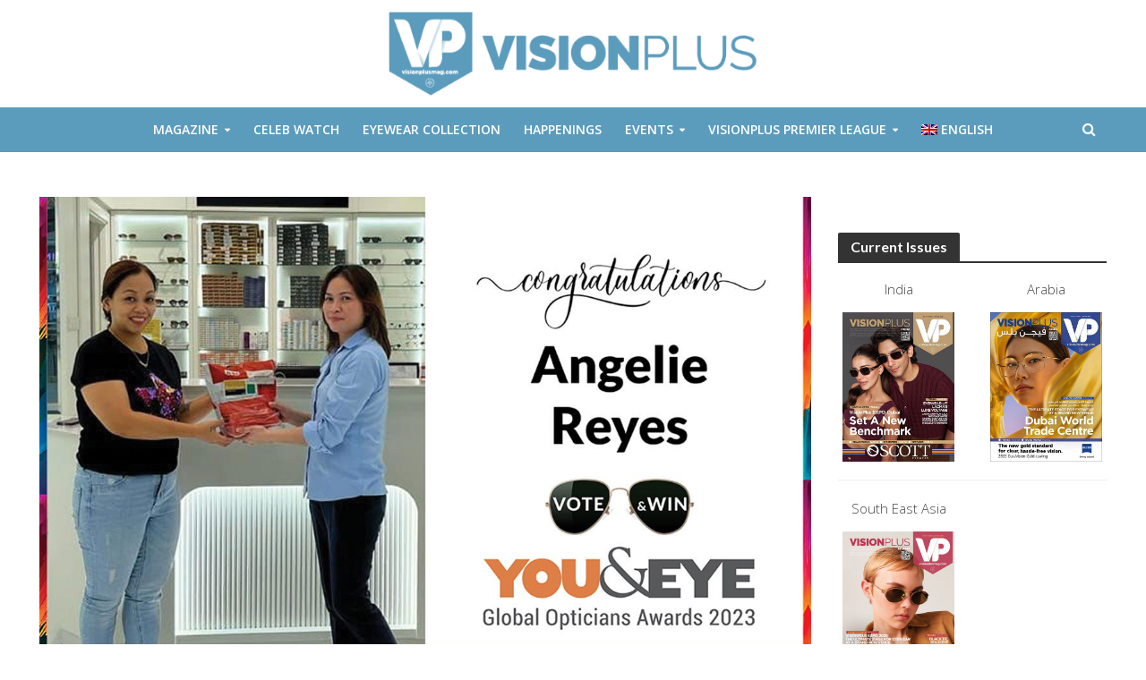

--- FILE ---
content_type: text/html; charset=UTF-8
request_url: https://visionplusmag.com/youeye-global-optician-awards-2023/al-jaber-opticians-triumphs-in-you-and-eye-vote-and-win-campaign/
body_size: 24956
content:
<!DOCTYPE html>
<html lang="en-US">
<head>
<meta charset="UTF-8">
<meta name="viewport" content="width=device-width,initial-scale=1.0">
<link rel="pingback" href="https://visionplusmag.com/xmlrpc.php">
<link rel="profile" href="https://gmpg.org/xfn/11" />
<title>Al Jaber Opticians Triumphs In You&amp;Eye &#039;Vote and Win&#039; Campaign | VisionPlus Magazine</title>
<meta name='robots' content='max-image-preview:large' />
	<style>img:is([sizes="auto" i], [sizes^="auto," i]) { contain-intrinsic-size: 3000px 1500px }</style>
	<link rel="alternate" hreflang="en-us" href="https://visionplusmag.com/youeye-global-optician-awards-2023/al-jaber-opticians-triumphs-in-you-and-eye-vote-and-win-campaign/" />
<link rel="alternate" hreflang="x-default" href="https://visionplusmag.com/youeye-global-optician-awards-2023/al-jaber-opticians-triumphs-in-you-and-eye-vote-and-win-campaign/" />
<script type='application/javascript'  id='pys-version-script'>console.log('PixelYourSite Free version 11.1.3');</script>
<link rel='dns-prefetch' href='//fonts.googleapis.com' />
<link rel='dns-prefetch' href='//hb.wpmucdn.com' />
<link href='//hb.wpmucdn.com' rel='preconnect' />
<link href='http://fonts.googleapis.com' rel='preconnect' />
<link href='//fonts.gstatic.com' crossorigin='' rel='preconnect' />
<link rel="alternate" type="application/rss+xml" title="VisionPlus Magazine &raquo; Feed" href="https://visionplusmag.com/feed/" />
		<style>
			.lazyload,
			.lazyloading {
				max-width: 100%;
			}
		</style>
		<script type="text/javascript">
/* <![CDATA[ */
window._wpemojiSettings = {"baseUrl":"https:\/\/s.w.org\/images\/core\/emoji\/16.0.1\/72x72\/","ext":".png","svgUrl":"https:\/\/s.w.org\/images\/core\/emoji\/16.0.1\/svg\/","svgExt":".svg","source":{"concatemoji":"https:\/\/visionplusmag.com\/wp-includes\/js\/wp-emoji-release.min.js?ver=6.8.3"}};
/*! This file is auto-generated */
!function(s,n){var o,i,e;function c(e){try{var t={supportTests:e,timestamp:(new Date).valueOf()};sessionStorage.setItem(o,JSON.stringify(t))}catch(e){}}function p(e,t,n){e.clearRect(0,0,e.canvas.width,e.canvas.height),e.fillText(t,0,0);var t=new Uint32Array(e.getImageData(0,0,e.canvas.width,e.canvas.height).data),a=(e.clearRect(0,0,e.canvas.width,e.canvas.height),e.fillText(n,0,0),new Uint32Array(e.getImageData(0,0,e.canvas.width,e.canvas.height).data));return t.every(function(e,t){return e===a[t]})}function u(e,t){e.clearRect(0,0,e.canvas.width,e.canvas.height),e.fillText(t,0,0);for(var n=e.getImageData(16,16,1,1),a=0;a<n.data.length;a++)if(0!==n.data[a])return!1;return!0}function f(e,t,n,a){switch(t){case"flag":return n(e,"\ud83c\udff3\ufe0f\u200d\u26a7\ufe0f","\ud83c\udff3\ufe0f\u200b\u26a7\ufe0f")?!1:!n(e,"\ud83c\udde8\ud83c\uddf6","\ud83c\udde8\u200b\ud83c\uddf6")&&!n(e,"\ud83c\udff4\udb40\udc67\udb40\udc62\udb40\udc65\udb40\udc6e\udb40\udc67\udb40\udc7f","\ud83c\udff4\u200b\udb40\udc67\u200b\udb40\udc62\u200b\udb40\udc65\u200b\udb40\udc6e\u200b\udb40\udc67\u200b\udb40\udc7f");case"emoji":return!a(e,"\ud83e\udedf")}return!1}function g(e,t,n,a){var r="undefined"!=typeof WorkerGlobalScope&&self instanceof WorkerGlobalScope?new OffscreenCanvas(300,150):s.createElement("canvas"),o=r.getContext("2d",{willReadFrequently:!0}),i=(o.textBaseline="top",o.font="600 32px Arial",{});return e.forEach(function(e){i[e]=t(o,e,n,a)}),i}function t(e){var t=s.createElement("script");t.src=e,t.defer=!0,s.head.appendChild(t)}"undefined"!=typeof Promise&&(o="wpEmojiSettingsSupports",i=["flag","emoji"],n.supports={everything:!0,everythingExceptFlag:!0},e=new Promise(function(e){s.addEventListener("DOMContentLoaded",e,{once:!0})}),new Promise(function(t){var n=function(){try{var e=JSON.parse(sessionStorage.getItem(o));if("object"==typeof e&&"number"==typeof e.timestamp&&(new Date).valueOf()<e.timestamp+604800&&"object"==typeof e.supportTests)return e.supportTests}catch(e){}return null}();if(!n){if("undefined"!=typeof Worker&&"undefined"!=typeof OffscreenCanvas&&"undefined"!=typeof URL&&URL.createObjectURL&&"undefined"!=typeof Blob)try{var e="postMessage("+g.toString()+"("+[JSON.stringify(i),f.toString(),p.toString(),u.toString()].join(",")+"));",a=new Blob([e],{type:"text/javascript"}),r=new Worker(URL.createObjectURL(a),{name:"wpTestEmojiSupports"});return void(r.onmessage=function(e){c(n=e.data),r.terminate(),t(n)})}catch(e){}c(n=g(i,f,p,u))}t(n)}).then(function(e){for(var t in e)n.supports[t]=e[t],n.supports.everything=n.supports.everything&&n.supports[t],"flag"!==t&&(n.supports.everythingExceptFlag=n.supports.everythingExceptFlag&&n.supports[t]);n.supports.everythingExceptFlag=n.supports.everythingExceptFlag&&!n.supports.flag,n.DOMReady=!1,n.readyCallback=function(){n.DOMReady=!0}}).then(function(){return e}).then(function(){var e;n.supports.everything||(n.readyCallback(),(e=n.source||{}).concatemoji?t(e.concatemoji):e.wpemoji&&e.twemoji&&(t(e.twemoji),t(e.wpemoji)))}))}((window,document),window._wpemojiSettings);
/* ]]> */
</script>
<!-- visionplusmag.com is managing ads with Advanced Ads 2.0.13 – https://wpadvancedads.com/ --><script id="vp-ready">
			window.advanced_ads_ready=function(e,a){a=a||"complete";var d=function(e){return"interactive"===a?"loading"!==e:"complete"===e};d(document.readyState)?e():document.addEventListener("readystatechange",(function(a){d(a.target.readyState)&&e()}),{once:"interactive"===a})},window.advanced_ads_ready_queue=window.advanced_ads_ready_queue||[];		</script>
		<style id='wp-emoji-styles-inline-css' type='text/css'>

	img.wp-smiley, img.emoji {
		display: inline !important;
		border: none !important;
		box-shadow: none !important;
		height: 1em !important;
		width: 1em !important;
		margin: 0 0.07em !important;
		vertical-align: -0.1em !important;
		background: none !important;
		padding: 0 !important;
	}
</style>
<link rel='stylesheet' id='wp-block-library-css' href='https://hb.wpmucdn.com/visionplusmag.com/d13eb0bd-1b87-4a33-bb19-7ac87c41a688.css' type='text/css' media='all' />
<style id='classic-theme-styles-inline-css' type='text/css'>
/*! This file is auto-generated */
.wp-block-button__link{color:#fff;background-color:#32373c;border-radius:9999px;box-shadow:none;text-decoration:none;padding:calc(.667em + 2px) calc(1.333em + 2px);font-size:1.125em}.wp-block-file__button{background:#32373c;color:#fff;text-decoration:none}
</style>
<link rel='stylesheet' id='wphb-1-css' href='https://hb.wpmucdn.com/visionplusmag.com/cff80428-b389-43bc-9ea8-0ade2c2e5d6e.css' type='text/css' media='all' />
<link rel='stylesheet' id='view_editor_gutenberg_frontend_assets-css' href='https://hb.wpmucdn.com/visionplusmag.com/9ad2082c-8e68-44c3-8af6-9abc12682f02.css' type='text/css' media='all' />
<style id='view_editor_gutenberg_frontend_assets-inline-css' type='text/css'>
.wpv-sort-list-dropdown.wpv-sort-list-dropdown-style-default > span.wpv-sort-list,.wpv-sort-list-dropdown.wpv-sort-list-dropdown-style-default .wpv-sort-list-item {border-color: #cdcdcd;}.wpv-sort-list-dropdown.wpv-sort-list-dropdown-style-default .wpv-sort-list-item a {color: #444;background-color: #fff;}.wpv-sort-list-dropdown.wpv-sort-list-dropdown-style-default a:hover,.wpv-sort-list-dropdown.wpv-sort-list-dropdown-style-default a:focus {color: #000;background-color: #eee;}.wpv-sort-list-dropdown.wpv-sort-list-dropdown-style-default .wpv-sort-list-item.wpv-sort-list-current a {color: #000;background-color: #eee;}
.wpv-sort-list-dropdown.wpv-sort-list-dropdown-style-default > span.wpv-sort-list,.wpv-sort-list-dropdown.wpv-sort-list-dropdown-style-default .wpv-sort-list-item {border-color: #cdcdcd;}.wpv-sort-list-dropdown.wpv-sort-list-dropdown-style-default .wpv-sort-list-item a {color: #444;background-color: #fff;}.wpv-sort-list-dropdown.wpv-sort-list-dropdown-style-default a:hover,.wpv-sort-list-dropdown.wpv-sort-list-dropdown-style-default a:focus {color: #000;background-color: #eee;}.wpv-sort-list-dropdown.wpv-sort-list-dropdown-style-default .wpv-sort-list-item.wpv-sort-list-current a {color: #000;background-color: #eee;}.wpv-sort-list-dropdown.wpv-sort-list-dropdown-style-grey > span.wpv-sort-list,.wpv-sort-list-dropdown.wpv-sort-list-dropdown-style-grey .wpv-sort-list-item {border-color: #cdcdcd;}.wpv-sort-list-dropdown.wpv-sort-list-dropdown-style-grey .wpv-sort-list-item a {color: #444;background-color: #eeeeee;}.wpv-sort-list-dropdown.wpv-sort-list-dropdown-style-grey a:hover,.wpv-sort-list-dropdown.wpv-sort-list-dropdown-style-grey a:focus {color: #000;background-color: #e5e5e5;}.wpv-sort-list-dropdown.wpv-sort-list-dropdown-style-grey .wpv-sort-list-item.wpv-sort-list-current a {color: #000;background-color: #e5e5e5;}
.wpv-sort-list-dropdown.wpv-sort-list-dropdown-style-default > span.wpv-sort-list,.wpv-sort-list-dropdown.wpv-sort-list-dropdown-style-default .wpv-sort-list-item {border-color: #cdcdcd;}.wpv-sort-list-dropdown.wpv-sort-list-dropdown-style-default .wpv-sort-list-item a {color: #444;background-color: #fff;}.wpv-sort-list-dropdown.wpv-sort-list-dropdown-style-default a:hover,.wpv-sort-list-dropdown.wpv-sort-list-dropdown-style-default a:focus {color: #000;background-color: #eee;}.wpv-sort-list-dropdown.wpv-sort-list-dropdown-style-default .wpv-sort-list-item.wpv-sort-list-current a {color: #000;background-color: #eee;}.wpv-sort-list-dropdown.wpv-sort-list-dropdown-style-grey > span.wpv-sort-list,.wpv-sort-list-dropdown.wpv-sort-list-dropdown-style-grey .wpv-sort-list-item {border-color: #cdcdcd;}.wpv-sort-list-dropdown.wpv-sort-list-dropdown-style-grey .wpv-sort-list-item a {color: #444;background-color: #eeeeee;}.wpv-sort-list-dropdown.wpv-sort-list-dropdown-style-grey a:hover,.wpv-sort-list-dropdown.wpv-sort-list-dropdown-style-grey a:focus {color: #000;background-color: #e5e5e5;}.wpv-sort-list-dropdown.wpv-sort-list-dropdown-style-grey .wpv-sort-list-item.wpv-sort-list-current a {color: #000;background-color: #e5e5e5;}.wpv-sort-list-dropdown.wpv-sort-list-dropdown-style-blue > span.wpv-sort-list,.wpv-sort-list-dropdown.wpv-sort-list-dropdown-style-blue .wpv-sort-list-item {border-color: #0099cc;}.wpv-sort-list-dropdown.wpv-sort-list-dropdown-style-blue .wpv-sort-list-item a {color: #444;background-color: #cbddeb;}.wpv-sort-list-dropdown.wpv-sort-list-dropdown-style-blue a:hover,.wpv-sort-list-dropdown.wpv-sort-list-dropdown-style-blue a:focus {color: #000;background-color: #95bedd;}.wpv-sort-list-dropdown.wpv-sort-list-dropdown-style-blue .wpv-sort-list-item.wpv-sort-list-current a {color: #000;background-color: #95bedd;}
</style>
<style id='global-styles-inline-css' type='text/css'>
:root{--wp--preset--aspect-ratio--square: 1;--wp--preset--aspect-ratio--4-3: 4/3;--wp--preset--aspect-ratio--3-4: 3/4;--wp--preset--aspect-ratio--3-2: 3/2;--wp--preset--aspect-ratio--2-3: 2/3;--wp--preset--aspect-ratio--16-9: 16/9;--wp--preset--aspect-ratio--9-16: 9/16;--wp--preset--color--black: #000000;--wp--preset--color--cyan-bluish-gray: #abb8c3;--wp--preset--color--white: #ffffff;--wp--preset--color--pale-pink: #f78da7;--wp--preset--color--vivid-red: #cf2e2e;--wp--preset--color--luminous-vivid-orange: #ff6900;--wp--preset--color--luminous-vivid-amber: #fcb900;--wp--preset--color--light-green-cyan: #7bdcb5;--wp--preset--color--vivid-green-cyan: #00d084;--wp--preset--color--pale-cyan-blue: #8ed1fc;--wp--preset--color--vivid-cyan-blue: #0693e3;--wp--preset--color--vivid-purple: #9b51e0;--wp--preset--color--herald-acc: #5b9cbd;--wp--preset--color--herald-meta: #999999;--wp--preset--color--herald-txt: #444444;--wp--preset--color--herald-bg: #ffffff;--wp--preset--gradient--vivid-cyan-blue-to-vivid-purple: linear-gradient(135deg,rgba(6,147,227,1) 0%,rgb(155,81,224) 100%);--wp--preset--gradient--light-green-cyan-to-vivid-green-cyan: linear-gradient(135deg,rgb(122,220,180) 0%,rgb(0,208,130) 100%);--wp--preset--gradient--luminous-vivid-amber-to-luminous-vivid-orange: linear-gradient(135deg,rgba(252,185,0,1) 0%,rgba(255,105,0,1) 100%);--wp--preset--gradient--luminous-vivid-orange-to-vivid-red: linear-gradient(135deg,rgba(255,105,0,1) 0%,rgb(207,46,46) 100%);--wp--preset--gradient--very-light-gray-to-cyan-bluish-gray: linear-gradient(135deg,rgb(238,238,238) 0%,rgb(169,184,195) 100%);--wp--preset--gradient--cool-to-warm-spectrum: linear-gradient(135deg,rgb(74,234,220) 0%,rgb(151,120,209) 20%,rgb(207,42,186) 40%,rgb(238,44,130) 60%,rgb(251,105,98) 80%,rgb(254,248,76) 100%);--wp--preset--gradient--blush-light-purple: linear-gradient(135deg,rgb(255,206,236) 0%,rgb(152,150,240) 100%);--wp--preset--gradient--blush-bordeaux: linear-gradient(135deg,rgb(254,205,165) 0%,rgb(254,45,45) 50%,rgb(107,0,62) 100%);--wp--preset--gradient--luminous-dusk: linear-gradient(135deg,rgb(255,203,112) 0%,rgb(199,81,192) 50%,rgb(65,88,208) 100%);--wp--preset--gradient--pale-ocean: linear-gradient(135deg,rgb(255,245,203) 0%,rgb(182,227,212) 50%,rgb(51,167,181) 100%);--wp--preset--gradient--electric-grass: linear-gradient(135deg,rgb(202,248,128) 0%,rgb(113,206,126) 100%);--wp--preset--gradient--midnight: linear-gradient(135deg,rgb(2,3,129) 0%,rgb(40,116,252) 100%);--wp--preset--font-size--small: 12.8px;--wp--preset--font-size--medium: 20px;--wp--preset--font-size--large: 22.4px;--wp--preset--font-size--x-large: 42px;--wp--preset--font-size--normal: 16px;--wp--preset--font-size--huge: 28.8px;--wp--preset--spacing--20: 0.44rem;--wp--preset--spacing--30: 0.67rem;--wp--preset--spacing--40: 1rem;--wp--preset--spacing--50: 1.5rem;--wp--preset--spacing--60: 2.25rem;--wp--preset--spacing--70: 3.38rem;--wp--preset--spacing--80: 5.06rem;--wp--preset--shadow--natural: 6px 6px 9px rgba(0, 0, 0, 0.2);--wp--preset--shadow--deep: 12px 12px 50px rgba(0, 0, 0, 0.4);--wp--preset--shadow--sharp: 6px 6px 0px rgba(0, 0, 0, 0.2);--wp--preset--shadow--outlined: 6px 6px 0px -3px rgba(255, 255, 255, 1), 6px 6px rgba(0, 0, 0, 1);--wp--preset--shadow--crisp: 6px 6px 0px rgba(0, 0, 0, 1);}:where(.is-layout-flex){gap: 0.5em;}:where(.is-layout-grid){gap: 0.5em;}body .is-layout-flex{display: flex;}.is-layout-flex{flex-wrap: wrap;align-items: center;}.is-layout-flex > :is(*, div){margin: 0;}body .is-layout-grid{display: grid;}.is-layout-grid > :is(*, div){margin: 0;}:where(.wp-block-columns.is-layout-flex){gap: 2em;}:where(.wp-block-columns.is-layout-grid){gap: 2em;}:where(.wp-block-post-template.is-layout-flex){gap: 1.25em;}:where(.wp-block-post-template.is-layout-grid){gap: 1.25em;}.has-black-color{color: var(--wp--preset--color--black) !important;}.has-cyan-bluish-gray-color{color: var(--wp--preset--color--cyan-bluish-gray) !important;}.has-white-color{color: var(--wp--preset--color--white) !important;}.has-pale-pink-color{color: var(--wp--preset--color--pale-pink) !important;}.has-vivid-red-color{color: var(--wp--preset--color--vivid-red) !important;}.has-luminous-vivid-orange-color{color: var(--wp--preset--color--luminous-vivid-orange) !important;}.has-luminous-vivid-amber-color{color: var(--wp--preset--color--luminous-vivid-amber) !important;}.has-light-green-cyan-color{color: var(--wp--preset--color--light-green-cyan) !important;}.has-vivid-green-cyan-color{color: var(--wp--preset--color--vivid-green-cyan) !important;}.has-pale-cyan-blue-color{color: var(--wp--preset--color--pale-cyan-blue) !important;}.has-vivid-cyan-blue-color{color: var(--wp--preset--color--vivid-cyan-blue) !important;}.has-vivid-purple-color{color: var(--wp--preset--color--vivid-purple) !important;}.has-black-background-color{background-color: var(--wp--preset--color--black) !important;}.has-cyan-bluish-gray-background-color{background-color: var(--wp--preset--color--cyan-bluish-gray) !important;}.has-white-background-color{background-color: var(--wp--preset--color--white) !important;}.has-pale-pink-background-color{background-color: var(--wp--preset--color--pale-pink) !important;}.has-vivid-red-background-color{background-color: var(--wp--preset--color--vivid-red) !important;}.has-luminous-vivid-orange-background-color{background-color: var(--wp--preset--color--luminous-vivid-orange) !important;}.has-luminous-vivid-amber-background-color{background-color: var(--wp--preset--color--luminous-vivid-amber) !important;}.has-light-green-cyan-background-color{background-color: var(--wp--preset--color--light-green-cyan) !important;}.has-vivid-green-cyan-background-color{background-color: var(--wp--preset--color--vivid-green-cyan) !important;}.has-pale-cyan-blue-background-color{background-color: var(--wp--preset--color--pale-cyan-blue) !important;}.has-vivid-cyan-blue-background-color{background-color: var(--wp--preset--color--vivid-cyan-blue) !important;}.has-vivid-purple-background-color{background-color: var(--wp--preset--color--vivid-purple) !important;}.has-black-border-color{border-color: var(--wp--preset--color--black) !important;}.has-cyan-bluish-gray-border-color{border-color: var(--wp--preset--color--cyan-bluish-gray) !important;}.has-white-border-color{border-color: var(--wp--preset--color--white) !important;}.has-pale-pink-border-color{border-color: var(--wp--preset--color--pale-pink) !important;}.has-vivid-red-border-color{border-color: var(--wp--preset--color--vivid-red) !important;}.has-luminous-vivid-orange-border-color{border-color: var(--wp--preset--color--luminous-vivid-orange) !important;}.has-luminous-vivid-amber-border-color{border-color: var(--wp--preset--color--luminous-vivid-amber) !important;}.has-light-green-cyan-border-color{border-color: var(--wp--preset--color--light-green-cyan) !important;}.has-vivid-green-cyan-border-color{border-color: var(--wp--preset--color--vivid-green-cyan) !important;}.has-pale-cyan-blue-border-color{border-color: var(--wp--preset--color--pale-cyan-blue) !important;}.has-vivid-cyan-blue-border-color{border-color: var(--wp--preset--color--vivid-cyan-blue) !important;}.has-vivid-purple-border-color{border-color: var(--wp--preset--color--vivid-purple) !important;}.has-vivid-cyan-blue-to-vivid-purple-gradient-background{background: var(--wp--preset--gradient--vivid-cyan-blue-to-vivid-purple) !important;}.has-light-green-cyan-to-vivid-green-cyan-gradient-background{background: var(--wp--preset--gradient--light-green-cyan-to-vivid-green-cyan) !important;}.has-luminous-vivid-amber-to-luminous-vivid-orange-gradient-background{background: var(--wp--preset--gradient--luminous-vivid-amber-to-luminous-vivid-orange) !important;}.has-luminous-vivid-orange-to-vivid-red-gradient-background{background: var(--wp--preset--gradient--luminous-vivid-orange-to-vivid-red) !important;}.has-very-light-gray-to-cyan-bluish-gray-gradient-background{background: var(--wp--preset--gradient--very-light-gray-to-cyan-bluish-gray) !important;}.has-cool-to-warm-spectrum-gradient-background{background: var(--wp--preset--gradient--cool-to-warm-spectrum) !important;}.has-blush-light-purple-gradient-background{background: var(--wp--preset--gradient--blush-light-purple) !important;}.has-blush-bordeaux-gradient-background{background: var(--wp--preset--gradient--blush-bordeaux) !important;}.has-luminous-dusk-gradient-background{background: var(--wp--preset--gradient--luminous-dusk) !important;}.has-pale-ocean-gradient-background{background: var(--wp--preset--gradient--pale-ocean) !important;}.has-electric-grass-gradient-background{background: var(--wp--preset--gradient--electric-grass) !important;}.has-midnight-gradient-background{background: var(--wp--preset--gradient--midnight) !important;}.has-small-font-size{font-size: var(--wp--preset--font-size--small) !important;}.has-medium-font-size{font-size: var(--wp--preset--font-size--medium) !important;}.has-large-font-size{font-size: var(--wp--preset--font-size--large) !important;}.has-x-large-font-size{font-size: var(--wp--preset--font-size--x-large) !important;}
:where(.wp-block-post-template.is-layout-flex){gap: 1.25em;}:where(.wp-block-post-template.is-layout-grid){gap: 1.25em;}
:where(.wp-block-columns.is-layout-flex){gap: 2em;}:where(.wp-block-columns.is-layout-grid){gap: 2em;}
:root :where(.wp-block-pullquote){font-size: 1.5em;line-height: 1.6;}
</style>
<link rel='stylesheet' id='wphb-2-css' href='https://hb.wpmucdn.com/visionplusmag.com/327b7557-c512-445a-b9d9-fe2f30198426.css' type='text/css' media='screen' />
<link rel='stylesheet' id='wphb-3-css' href='https://hb.wpmucdn.com/visionplusmag.com/6dfc954d-488b-4a77-99d1-947308effbfc.css' type='text/css' media='all' />
<style id='wphb-3-inline-css' type='text/css'>
.wpml-ls-statics-footer a, .wpml-ls-statics-footer .wpml-ls-sub-menu a, .wpml-ls-statics-footer .wpml-ls-sub-menu a:link, .wpml-ls-statics-footer li:not(.wpml-ls-current-language) .wpml-ls-link, .wpml-ls-statics-footer li:not(.wpml-ls-current-language) .wpml-ls-link:link {color:#444444;background-color:#ffffff;}.wpml-ls-statics-footer .wpml-ls-sub-menu a:hover,.wpml-ls-statics-footer .wpml-ls-sub-menu a:focus, .wpml-ls-statics-footer .wpml-ls-sub-menu a:link:hover, .wpml-ls-statics-footer .wpml-ls-sub-menu a:link:focus {color:#000000;background-color:#eeeeee;}.wpml-ls-statics-footer .wpml-ls-current-language > a {color:#444444;background-color:#ffffff;}.wpml-ls-statics-footer .wpml-ls-current-language:hover>a, .wpml-ls-statics-footer .wpml-ls-current-language>a:focus {color:#000000;background-color:#eeeeee;}
</style>
<link rel='stylesheet' id='herald-fonts-css' href='https://fonts.googleapis.com/css?family=Open+Sans%3A400%2C300%2C600%7CLato%3A400%2C700&#038;subset=latin%2Clatin-ext&#038;ver=2.4' type='text/css' media='all' />
<link rel='stylesheet' id='herald-main-css' href='https://hb.wpmucdn.com/visionplusmag.com/10343730-4bb6-4ed6-aa17-0d80f16fbddb.css' type='text/css' media='all' />
<style id='herald-main-inline-css' type='text/css'>
h1, .h1, .herald-no-sid .herald-posts .h2{ font-size: 4.0rem; }h2, .h2, .herald-no-sid .herald-posts .h3{ font-size: 3.3rem; }h3, .h3, .herald-no-sid .herald-posts .h4 { font-size: 2.8rem; }h4, .h4, .herald-no-sid .herald-posts .h5 { font-size: 2.3rem; }h5, .h5, .herald-no-sid .herald-posts .h6 { font-size: 1.9rem; }h6, .h6, .herald-no-sid .herald-posts .h7 { font-size: 1.6rem; }.h7 {font-size: 1.4rem;}.herald-entry-content, .herald-sidebar{font-size: 1.6rem;}.entry-content .entry-headline{font-size: 1.9rem;}body{font-size: 1.6rem;}.widget{font-size: 1.5rem;}.herald-menu{font-size: 1.4rem;}.herald-mod-title .herald-mod-h, .herald-sidebar .widget-title{font-size: 1.6rem;}.entry-meta .meta-item, .entry-meta a, .entry-meta span{font-size: 1.4rem;}.entry-meta.meta-small .meta-item, .entry-meta.meta-small a, .entry-meta.meta-small span{font-size: 1.3rem;}.herald-site-header .header-top,.header-top .herald-in-popup,.header-top .herald-menu ul {background: #111111;color: #aaaaaa;}.header-top a {color: #aaaaaa;}.header-top a:hover,.header-top .herald-menu li:hover > a{color: #ffffff;}.header-top .herald-menu-popup:hover > span,.header-top .herald-menu-popup-search span:hover,.header-top .herald-menu-popup-search.herald-search-active{color: #ffffff;}#wp-calendar tbody td a{background: #5b9cbd;color:#FFF;}.header-top .herald-login #loginform label,.header-top .herald-login p,.header-top a.btn-logout {color: #ffffff;}.header-top .herald-login #loginform input {color: #111111;}.header-top .herald-login .herald-registration-link:after {background: rgba(255,255,255,0.25);}.header-top .herald-login #loginform input[type=submit],.header-top .herald-in-popup .btn-logout {background-color: #ffffff;color: #111111;}.header-top a.btn-logout:hover{color: #111111;}.header-middle{background-color: #ffffff;color: #ffffff;}.header-middle a{color: #ffffff;}.header-middle.herald-header-wraper,.header-middle .col-lg-12{height: 120px;}.header-middle .site-title img{max-height: 120px;}.header-middle .sub-menu{background-color: #ffffff;}.header-middle .sub-menu a,.header-middle .herald-search-submit:hover,.header-middle li.herald-mega-menu .col-lg-3 a:hover,.header-middle li.herald-mega-menu .col-lg-3 a:hover:after{color: #111111;}.header-middle .herald-menu li:hover > a,.header-middle .herald-menu-popup-search:hover > span,.header-middle .herald-cart-icon:hover > a{color: #111111;background-color: #ffffff;}.header-middle .current-menu-parent a,.header-middle .current-menu-ancestor a,.header-middle .current_page_item > a,.header-middle .current-menu-item > a{background-color: rgba(255,255,255,0.2); }.header-middle .sub-menu > li > a,.header-middle .herald-search-submit,.header-middle li.herald-mega-menu .col-lg-3 a{color: rgba(17,17,17,0.7); }.header-middle .sub-menu > li:hover > a{color: #111111; }.header-middle .herald-in-popup{background-color: #ffffff;}.header-middle .herald-menu-popup a{color: #111111;}.header-middle .herald-in-popup{background-color: #ffffff;}.header-middle .herald-search-input{color: #111111;}.header-middle .herald-menu-popup a{color: #111111;}.header-middle .herald-menu-popup > span,.header-middle .herald-search-active > span{color: #ffffff;}.header-middle .herald-menu-popup:hover > span,.header-middle .herald-search-active > span{background-color: #ffffff;color: #111111;}.header-middle .herald-login #loginform label,.header-middle .herald-login #loginform input,.header-middle .herald-login p,.header-middle a.btn-logout,.header-middle .herald-login .herald-registration-link:hover,.header-middle .herald-login .herald-lost-password-link:hover {color: #111111;}.header-middle .herald-login .herald-registration-link:after {background: rgba(17,17,17,0.15);}.header-middle .herald-login a,.header-middle .herald-username a {color: #111111;}.header-middle .herald-login a:hover,.header-middle .herald-login .herald-registration-link,.header-middle .herald-login .herald-lost-password-link {color: #ffffff;}.header-middle .herald-login #loginform input[type=submit],.header-middle .herald-in-popup .btn-logout {background-color: #ffffff;color: #ffffff;}.header-middle a.btn-logout:hover{color: #ffffff;}.header-bottom{background: #5b9cbd;color: #ffffff;}.header-bottom a,.header-bottom .herald-site-header .herald-search-submit{color: #ffffff;}.header-bottom a:hover{color: #424242;}.header-bottom a:hover,.header-bottom .herald-menu li:hover > a,.header-bottom li.herald-mega-menu .col-lg-3 a:hover:after{color: #424242;}.header-bottom .herald-menu li:hover > a,.header-bottom .herald-menu-popup-search:hover > span,.header-bottom .herald-cart-icon:hover > a {color: #424242;background-color: #ffffff;}.header-bottom .current-menu-parent a,.header-bottom .current-menu-ancestor a,.header-bottom .current_page_item > a,.header-bottom .current-menu-item > a {background-color: rgba(255,255,255,0.2); }.header-bottom .sub-menu{background-color: #ffffff;}.header-bottom .herald-menu li.herald-mega-menu .col-lg-3 a,.header-bottom .sub-menu > li > a,.header-bottom .herald-search-submit{color: rgba(66,66,66,0.7); }.header-bottom .herald-menu li.herald-mega-menu .col-lg-3 a:hover,.header-bottom .sub-menu > li:hover > a{color: #424242; }.header-bottom .sub-menu > li > a,.header-bottom .herald-search-submit{color: rgba(66,66,66,0.7); }.header-bottom .sub-menu > li:hover > a{color: #424242; }.header-bottom .herald-in-popup {background-color: #ffffff;}.header-bottom .herald-menu-popup a {color: #424242;}.header-bottom .herald-in-popup,.header-bottom .herald-search-input {background-color: #ffffff;}.header-bottom .herald-menu-popup a,.header-bottom .herald-search-input{color: #424242;}.header-bottom .herald-menu-popup > span,.header-bottom .herald-search-active > span{color: #ffffff;}.header-bottom .herald-menu-popup:hover > span,.header-bottom .herald-search-active > span{background-color: #ffffff;color: #424242;}.header-bottom .herald-login #loginform label,.header-bottom .herald-login #loginform input,.header-bottom .herald-login p,.header-bottom a.btn-logout,.header-bottom .herald-login .herald-registration-link:hover,.header-bottom .herald-login .herald-lost-password-link:hover,.herald-responsive-header .herald-login #loginform label,.herald-responsive-header .herald-login #loginform input,.herald-responsive-header .herald-login p,.herald-responsive-header a.btn-logout,.herald-responsive-header .herald-login .herald-registration-link:hover,.herald-responsive-header .herald-login .herald-lost-password-link:hover {color: #424242;}.header-bottom .herald-login .herald-registration-link:after,.herald-responsive-header .herald-login .herald-registration-link:after {background: rgba(66,66,66,0.15);}.header-bottom .herald-login a,.herald-responsive-header .herald-login a {color: #424242;}.header-bottom .herald-login a:hover,.header-bottom .herald-login .herald-registration-link,.header-bottom .herald-login .herald-lost-password-link,.herald-responsive-header .herald-login a:hover,.herald-responsive-header .herald-login .herald-registration-link,.herald-responsive-header .herald-login .herald-lost-password-link {color: #5b9cbd;}.header-bottom .herald-login #loginform input[type=submit],.herald-responsive-header .herald-login #loginform input[type=submit],.header-bottom .herald-in-popup .btn-logout,.herald-responsive-header .herald-in-popup .btn-logout {background-color: #5b9cbd;color: #ffffff;}.header-bottom a.btn-logout:hover,.herald-responsive-header a.btn-logout:hover {color: #ffffff;}.herald-header-sticky{background: #ffffff;color: #5b9cbd;}.herald-header-sticky a{color: #5b9cbd;}.herald-header-sticky .herald-menu li:hover > a{color: #444444;background-color: #5b9cbd;}.herald-header-sticky .sub-menu{background-color: #5b9cbd;}.herald-header-sticky .sub-menu a{color: #444444;}.herald-header-sticky .sub-menu > li:hover > a{color: #ffffff;}.herald-header-sticky .herald-in-popup,.herald-header-sticky .herald-search-input {background-color: #5b9cbd;}.herald-header-sticky .herald-menu-popup a{color: #444444;}.herald-header-sticky .herald-menu-popup > span,.herald-header-sticky .herald-search-active > span{color: #5b9cbd;}.herald-header-sticky .herald-menu-popup:hover > span,.herald-header-sticky .herald-search-active > span{background-color: #5b9cbd;color: #444444;}.herald-header-sticky .herald-search-input,.herald-header-sticky .herald-search-submit{color: #444444;}.herald-header-sticky .herald-menu li:hover > a,.herald-header-sticky .herald-menu-popup-search:hover > span,.herald-header-sticky .herald-cart-icon:hover a {color: #444444;background-color: #5b9cbd;}.herald-header-sticky .herald-login #loginform label,.herald-header-sticky .herald-login #loginform input,.herald-header-sticky .herald-login p,.herald-header-sticky a.btn-logout,.herald-header-sticky .herald-login .herald-registration-link:hover,.herald-header-sticky .herald-login .herald-lost-password-link:hover {color: #444444;}.herald-header-sticky .herald-login .herald-registration-link:after {background: rgba(68,68,68,0.15);}.herald-header-sticky .herald-login a {color: #444444;}.herald-header-sticky .herald-login a:hover,.herald-header-sticky .herald-login .herald-registration-link,.herald-header-sticky .herald-login .herald-lost-password-link {color: #ffffff;}.herald-header-sticky .herald-login #loginform input[type=submit],.herald-header-sticky .herald-in-popup .btn-logout {background-color: #ffffff;color: #5b9cbd;}.herald-header-sticky a.btn-logout:hover{color: #5b9cbd;}.header-trending{background: #eeeeee;color: #666666;}.header-trending a{color: #666666;}.header-trending a:hover{color: #111111;}body { background-color: #ffffff;color: #444444;font-family: 'Open Sans';font-weight: 300;}.herald-site-content{background-color:#ffffff;}h1, h2, h3, h4, h5, h6,.h1, .h2, .h3, .h4, .h5, .h6, .h7,.wp-block-cover .wp-block-cover-image-text, .wp-block-cover .wp-block-cover-text, .wp-block-cover h2, .wp-block-cover-image .wp-block-cover-image-text, .wp-block-cover-image .wp-block-cover-text, .wp-block-cover-image h2{font-family: 'Lato';font-weight: 700;}.header-middle .herald-menu,.header-bottom .herald-menu,.herald-header-sticky .herald-menu,.herald-mobile-nav{font-family: 'Open Sans';font-weight: 600;}.herald-menu li.herald-mega-menu .herald-ovrld .meta-category a{font-family: 'Open Sans';font-weight: 300;}.herald-entry-content blockquote p{color: #5b9cbd;}pre {background: rgba(68,68,68,0.06);border: 1px solid rgba(68,68,68,0.2);}thead {background: rgba(68,68,68,0.06);}a,.entry-title a:hover,.herald-menu .sub-menu li .meta-category a{color: #5b9cbd;}.entry-meta-wrapper .entry-meta span:before,.entry-meta-wrapper .entry-meta a:before,.entry-meta-wrapper .entry-meta .meta-item:before,.entry-meta-wrapper .entry-meta div,li.herald-mega-menu .sub-menu .entry-title a,.entry-meta-wrapper .herald-author-twitter{color: #444444;}.herald-mod-title h1,.herald-mod-title h2,.herald-mod-title h4{color: #ffffff;}.herald-mod-head:after,.herald-mod-title .herald-color,.widget-title:after,.widget-title span{color: #ffffff;background-color: #333333;}.herald-mod-title .herald-color a{color: #ffffff;}.herald-ovrld .meta-category a,.herald-fa-wrapper .meta-category a{background-color: #5b9cbd;}.meta-tags a,.widget_tag_cloud a,.herald-share-meta:after,.wp-block-tag-cloud a{background: rgba(51,51,51,0.1);}h1, h2, h3, h4, h5, h6,.entry-title a {color: #333333;}.herald-pagination .page-numbers,.herald-mod-subnav a,.herald-mod-actions a,.herald-slider-controls div,.meta-tags a,.widget.widget_tag_cloud a,.herald-sidebar .mks_autor_link_wrap a,.herald-sidebar .meks-instagram-follow-link a,.mks_themeforest_widget .mks_read_more a,.herald-read-more,.wp-block-tag-cloud a{color: #444444;}.widget.widget_tag_cloud a:hover,.entry-content .meta-tags a:hover,.wp-block-tag-cloud a:hover{background-color: #5b9cbd;color: #FFF;}.herald-pagination .prev.page-numbers,.herald-pagination .next.page-numbers,.herald-pagination .prev.page-numbers:hover,.herald-pagination .next.page-numbers:hover,.herald-pagination .page-numbers.current,.herald-pagination .page-numbers.current:hover,.herald-next a,.herald-pagination .herald-next a:hover,.herald-prev a,.herald-pagination .herald-prev a:hover,.herald-load-more a,.herald-load-more a:hover,.entry-content .herald-search-submit,.herald-mod-desc .herald-search-submit,.wpcf7-submit,body div.wpforms-container-full .wpforms-form input[type=submit], body div.wpforms-container-full .wpforms-form button[type=submit], body div.wpforms-container-full .wpforms-form .wpforms-page-button {background-color:#5b9cbd;color: #FFF;}.herald-pagination .page-numbers:hover{background-color: rgba(68,68,68,0.1);}.widget a,.recentcomments a,.widget a:hover,.herald-sticky-next a:hover,.herald-sticky-prev a:hover,.herald-mod-subnav a:hover,.herald-mod-actions a:hover,.herald-slider-controls div:hover,.meta-tags a:hover,.widget_tag_cloud a:hover,.mks_autor_link_wrap a:hover,.meks-instagram-follow-link a:hover,.mks_themeforest_widget .mks_read_more a:hover,.herald-read-more:hover,.widget .entry-title a:hover,li.herald-mega-menu .sub-menu .entry-title a:hover,.entry-meta-wrapper .meta-item:hover a,.entry-meta-wrapper .meta-item:hover a:before,.entry-meta-wrapper .herald-share:hover > span,.entry-meta-wrapper .herald-author-name:hover,.entry-meta-wrapper .herald-author-twitter:hover,.entry-meta-wrapper .herald-author-twitter:hover:before{color:#5b9cbd;}.widget ul li a,.widget .entry-title a,.herald-author-name,.entry-meta-wrapper .meta-item,.entry-meta-wrapper .meta-item span,.entry-meta-wrapper .meta-item a,.herald-mod-actions a{color: #444444;}.widget li:before{background: rgba(68,68,68,0.3);}.widget_categories .count{background: #5b9cbd;color: #FFF;}input[type="submit"],body div.wpforms-container-full .wpforms-form input[type=submit]:hover, body div.wpforms-container-full .wpforms-form button[type=submit]:hover, body div.wpforms-container-full .wpforms-form .wpforms-page-button:hover,.spinner > div{background-color: #5b9cbd;}.herald-mod-actions a:hover,.comment-body .edit-link a,.herald-breadcrumbs a:hover{color:#5b9cbd;}.herald-header-wraper .herald-soc-nav a:hover,.meta-tags span,li.herald-mega-menu .herald-ovrld .entry-title a,li.herald-mega-menu .herald-ovrld .entry-title a:hover,.herald-ovrld .entry-meta .herald-reviews i:before{color: #FFF;}.entry-meta .meta-item, .entry-meta span, .entry-meta a,.meta-category span,.post-date,.recentcomments,.rss-date,.comment-metadata a,.entry-meta a:hover,.herald-menu li.herald-mega-menu .col-lg-3 a:after,.herald-breadcrumbs,.herald-breadcrumbs a,.entry-meta .herald-reviews i:before{color: #999999;}.herald-lay-a .herald-lay-over{background: #ffffff;}.herald-pagination a:hover,input[type="submit"]:hover,.entry-content .herald-search-submit:hover,.wpcf7-submit:hover,.herald-fa-wrapper .meta-category a:hover,.herald-ovrld .meta-category a:hover,.herald-mod-desc .herald-search-submit:hover,.herald-single-sticky .herald-share .meks_ess a:hover,body div.wpforms-container-full .wpforms-form input[type=submit]:hover, body div.wpforms-container-full .wpforms-form button[type=submit]:hover, body div.wpforms-container-full .wpforms-form .wpforms-page-button:hover{cursor: pointer;text-decoration: none;background-image: -moz-linear-gradient(left,rgba(0,0,0,0.1) 0%,rgba(0,0,0,0.1) 100%);background-image: -webkit-gradient(linear,left top,right top,color-stop(0%,rgba(0,0,0,0.1)),color-stop(100%,rgba(0,0,0,0.1)));background-image: -webkit-linear-gradient(left,rgba(0,0,0,0.1) 0%,rgba(0,0,0,0.1) 100%);background-image: -o-linear-gradient(left,rgba(0,0,0,0.1) 0%,rgba(0,0,0,0.1) 100%);background-image: -ms-linear-gradient(left,rgba(0,0,0,0.1) 0%,rgba(0,0,0,0.1) 100%);background-image: linear-gradient(to right,rgba(0,0,0,0.1) 0%,rgba(0,0,0,0.1) 100%);}.herald-sticky-next a,.herald-sticky-prev a{color: #444444;}.herald-sticky-prev a:before,.herald-sticky-next a:before,.herald-comment-action,.meta-tags span,.herald-entry-content .herald-link-pages a{background: #444444;}.herald-sticky-prev a:hover:before,.herald-sticky-next a:hover:before,.herald-comment-action:hover,div.mejs-controls .mejs-time-rail .mejs-time-current,.herald-entry-content .herald-link-pages a:hover{background: #5b9cbd;} .herald-site-footer{background: #222222;color: #dddddd;}.herald-site-footer .widget-title span{color: #dddddd;background: transparent;}.herald-site-footer .widget-title:before{background:#dddddd;}.herald-site-footer .widget-title:after,.herald-site-footer .widget_tag_cloud a{background: rgba(221,221,221,0.1);}.herald-site-footer .widget li:before{background: rgba(221,221,221,0.3);}.herald-site-footer a,.herald-site-footer .widget a:hover,.herald-site-footer .widget .meta-category a,.herald-site-footer .herald-slider-controls .owl-prev:hover,.herald-site-footer .herald-slider-controls .owl-next:hover,.herald-site-footer .herald-slider-controls .herald-mod-actions:hover{color: #5b9cbd;}.herald-site-footer .widget a,.herald-site-footer .mks_author_widget h3{color: #dddddd;}.herald-site-footer .entry-meta .meta-item, .herald-site-footer .entry-meta span, .herald-site-footer .entry-meta a, .herald-site-footer .meta-category span, .herald-site-footer .post-date, .herald-site-footer .recentcomments, .herald-site-footer .rss-date, .herald-site-footer .comment-metadata a{color: #aaaaaa;}.herald-site-footer .mks_author_widget .mks_autor_link_wrap a, .herald-site-footer.mks_read_more a, .herald-site-footer .herald-read-more,.herald-site-footer .herald-slider-controls .owl-prev, .herald-site-footer .herald-slider-controls .owl-next, .herald-site-footer .herald-mod-wrap .herald-mod-actions a{border-color: rgba(221,221,221,0.2);}.herald-site-footer .mks_author_widget .mks_autor_link_wrap a:hover, .herald-site-footer.mks_read_more a:hover, .herald-site-footer .herald-read-more:hover,.herald-site-footer .herald-slider-controls .owl-prev:hover, .herald-site-footer .herald-slider-controls .owl-next:hover, .herald-site-footer .herald-mod-wrap .herald-mod-actions a:hover{border-color: rgba(91,156,189,0.5);}.herald-site-footer .widget_search .herald-search-input{color: #222222;}.herald-site-footer .widget_tag_cloud a:hover{background:#5b9cbd;color:#FFF;}.footer-bottom a{color:#dddddd;}.footer-bottom a:hover,.footer-bottom .herald-copyright a{color:#5b9cbd;}.footer-bottom .herald-menu li:hover > a{color: #5b9cbd;}.footer-bottom .sub-menu{background-color: rgba(0,0,0,0.5);} .herald-pagination{border-top: 1px solid rgba(51,51,51,0.1);}.entry-content a:hover,.comment-respond a:hover,.comment-reply-link:hover{border-bottom: 2px solid #5b9cbd;}.footer-bottom .herald-copyright a:hover{border-bottom: 2px solid #5b9cbd;}.herald-slider-controls .owl-prev,.herald-slider-controls .owl-next,.herald-mod-wrap .herald-mod-actions a{border: 1px solid rgba(68,68,68,0.2);}.herald-slider-controls .owl-prev:hover,.herald-slider-controls .owl-next:hover,.herald-mod-wrap .herald-mod-actions a:hover,.herald-author .herald-socials-actions .herald-mod-actions a:hover {border-color: rgba(91,156,189,0.5);}#wp-calendar thead th,#wp-calendar tbody td,#wp-calendar tbody td:last-child{border: 1px solid rgba(68,68,68,0.1);}.herald-link-pages{border-bottom: 1px solid rgba(68,68,68,0.1);}.herald-lay-h:after,.herald-site-content .herald-related .herald-lay-h:after,.herald-lay-e:after,.herald-site-content .herald-related .herald-lay-e:after,.herald-lay-j:after,.herald-site-content .herald-related .herald-lay-j:after,.herald-lay-l:after,.herald-site-content .herald-related .herald-lay-l:after {background-color: rgba(68,68,68,0.1);}.wp-block-button__link,.wp-block-search__button{background: #5b9cbd;}.wp-block-search__button{color: #ffffff;}input[type="text"],input[type="search"],input[type="email"], input[type="url"], input[type="tel"], input[type="number"], input[type="date"], input[type="password"], select, textarea,.herald-single-sticky,td,th,table,.mks_author_widget .mks_autor_link_wrap a,.widget .meks-instagram-follow-link a,.mks_read_more a,.herald-read-more{border-color: rgba(68,68,68,0.2);}.entry-content .herald-search-input,.herald-fake-button,input[type="text"]:focus, input[type="email"]:focus, input[type="url"]:focus, input[type="tel"]:focus, input[type="number"]:focus, input[type="date"]:focus, input[type="password"]:focus, textarea:focus{border-color: rgba(68,68,68,0.3);}.mks_author_widget .mks_autor_link_wrap a:hover,.widget .meks-instagram-follow-link a:hover,.mks_read_more a:hover,.herald-read-more:hover{border-color: rgba(91,156,189,0.5);}.comment-form,.herald-gray-area,.entry-content .herald-search-form,.herald-mod-desc .herald-search-form{background-color: rgba(68,68,68,0.06);border: 1px solid rgba(68,68,68,0.15);}.herald-boxed .herald-breadcrumbs{background-color: rgba(68,68,68,0.06);}.herald-breadcrumbs{border-color: rgba(68,68,68,0.15);}.single .herald-entry-content .herald-da,.archive .herald-posts .herald-da{border-top: 1px solid rgba(68,68,68,0.15);}.archive .herald-posts .herald-da{border-bottom: 1px solid rgba(68,68,68,0.15);}li.comment .comment-body:after{background-color: rgba(68,68,68,0.06);}.herald-pf-invert .entry-title a:hover .herald-format-icon{background: #5b9cbd;}.herald-responsive-header,.herald-mobile-nav,.herald-responsive-header .herald-menu-popup-search .fa{color: #ffffff;background: #5b9cbd;}.herald-responsive-header a{color: #ffffff;}.herald-mobile-nav li a{color: #ffffff;}.herald-mobile-nav li a,.herald-mobile-nav .herald-mega-menu.herald-mega-menu-classic>.sub-menu>li>a{border-bottom: 1px solid rgba(255,255,255,0.15);}.herald-mobile-nav{border-right: 1px solid rgba(255,255,255,0.15);}.herald-mobile-nav li a:hover{color: #fff;background-color: #424242;}.herald-menu-toggler{color: #ffffff;border-color: rgba(255,255,255,0.15);}.herald-goto-top{color: #ffffff;background-color: #333333;}.herald-goto-top:hover{background-color: #5b9cbd;}.herald-responsive-header .herald-menu-popup > span,.herald-responsive-header .herald-search-active > span{color: #ffffff;}.herald-responsive-header .herald-menu-popup-search .herald-in-popup{background: #ffffff;}.herald-responsive-header .herald-search-input,.herald-responsive-header .herald-menu-popup-search .herald-search-submit{color: #444444;}.site-title a{text-transform: none;}.site-description{text-transform: none;}.main-navigation{text-transform: uppercase;}.entry-title{text-transform: none;}.meta-category a{text-transform: uppercase;}.herald-mod-title{text-transform: none;}.herald-sidebar .widget-title{text-transform: none;}.herald-site-footer .widget-title{text-transform: none;}.has-small-font-size{ font-size: 1.3rem;}.has-large-font-size{ font-size: 2.2rem;}.has-huge-font-size{ font-size: 2.9rem;}@media(min-width: 1025px){.has-small-font-size{ font-size: 1.3rem;}.has-normal-font-size{ font-size: 1.6rem;}.has-large-font-size{ font-size: 2.2rem;}.has-huge-font-size{ font-size: 2.9rem;}}.has-herald-acc-background-color{ background-color: #5b9cbd;}.has-herald-acc-color{ color: #5b9cbd;}.has-herald-meta-background-color{ background-color: #999999;}.has-herald-meta-color{ color: #999999;}.has-herald-txt-background-color{ background-color: #444444;}.has-herald-txt-color{ color: #444444;}.has-herald-bg-background-color{ background-color: #ffffff;}.has-herald-bg-color{ color: #ffffff;}.fa-post-thumbnail:before, .herald-ovrld .herald-post-thumbnail span:before, .herald-ovrld .herald-post-thumbnail a:before,.herald-ovrld:hover .herald-post-thumbnail-single span:before { opacity: 0.0; }.herald-fa-item:hover .fa-post-thumbnail:before, .herald-ovrld:hover .herald-post-thumbnail a:before, .herald-ovrld:hover .herald-post-thumbnail span:before{ opacity: 0.1; }@media only screen and (min-width: 1249px) {.herald-site-header .header-top,.header-middle,.header-bottom,.herald-header-sticky,.header-trending{ display:block !important;}.herald-responsive-header,.herald-mobile-nav{display:none !important;}.herald-mega-menu .sub-menu {display: block;}.header-mobile-da {display: none;}}
</style>
<link rel='stylesheet' id='herald_child_load_scripts-css' href='https://hb.wpmucdn.com/visionplusmag.com/c2b6074d-fb3b-409c-9db6-9c33868deb29.css' type='text/css' media='screen' />
<link rel='stylesheet' id='wphb-4-css' href='https://hb.wpmucdn.com/visionplusmag.com/bf820ff0-b38d-4ad4-aa3c-ae0e78860ba7.css' type='text/css' media='all' />
<link rel='stylesheet' id='dashicons-css' href='https://hb.wpmucdn.com/visionplusmag.com/967e3a8c-52fc-4f2b-833c-754c3ecb0c18.css' type='text/css' media='all' />
<link rel='stylesheet' id='toolset-select2-css-css' href='https://hb.wpmucdn.com/visionplusmag.com/2d0c052c-d161-4b3d-974d-85b7806dac45.css' type='text/css' media='screen' />
<link rel='stylesheet' id='wphb-5-css' href='https://hb.wpmucdn.com/visionplusmag.com/9d915c64-6e50-462a-a06f-45bc0c2bec4a.css' type='text/css' media='all' />
<!--n2css--><!--n2js--><script type="text/javascript" id="wphb-6-js-extra">
/* <![CDATA[ */
var pysFacebookRest = {"restApiUrl":"https:\/\/visionplusmag.com\/wp-json\/pys-facebook\/v1\/event","debug":""};;;var globalData = {"siteUrl":"https:\/\/visionplusmag.com","nonce":"53ec403e98"};
/* ]]> */
</script>
<script type="text/javascript" src="https://hb.wpmucdn.com/visionplusmag.com/c01b9f36-ddca-4168-946f-c03e64ff5a5f.js" id="wphb-6-js"></script>
<script type="text/javascript" id="beehive-gtm-frontend-header-js-after">
/* <![CDATA[ */
var dataLayer = [];
(function(w,d,s,l,i){w[l]=w[l]||[];w[l].push({'gtm.start':
			new Date().getTime(),event:'gtm.js'});var f=d.getElementsByTagName(s)[0],
			j=d.createElement(s),dl=l!='dataLayer'?'&l='+l:'';j.async=true;j.src=
			'https://www.googletagmanager.com/gtm.js?id='+i+dl;f.parentNode.insertBefore(j,f);
			})(window,document,'script','dataLayer','GTM-564GZ7B');
/* ]]> */
</script>
<script type="text/javascript" id="wpml-browser-redirect-js-extra">
/* <![CDATA[ */
var wpml_browser_redirect_params = {"pageLanguage":"en","languageUrls":{"en_us":"https:\/\/visionplusmag.com\/youeye-global-optician-awards-2023\/al-jaber-opticians-triumphs-in-you-and-eye-vote-and-win-campaign\/","en":"https:\/\/visionplusmag.com\/youeye-global-optician-awards-2023\/al-jaber-opticians-triumphs-in-you-and-eye-vote-and-win-campaign\/","us":"https:\/\/visionplusmag.com\/youeye-global-optician-awards-2023\/al-jaber-opticians-triumphs-in-you-and-eye-vote-and-win-campaign\/","ar, ary":"https:\/\/visionplusmag.com\/?lang=ar","ar":"https:\/\/visionplusmag.com\/?lang=ar","hi_in":"https:\/\/visionplusmag.com\/?lang=hi","hi":"https:\/\/visionplusmag.com\/?lang=hi","in":"https:\/\/visionplusmag.com\/?lang=hi","zh_cn":"https:\/\/visionplusmag.com\/?lang=zh-hans","zh":"https:\/\/visionplusmag.com\/?lang=zh-hans","cn":"https:\/\/visionplusmag.com\/?lang=zh-hans","zh-hans":"https:\/\/visionplusmag.com\/?lang=zh-hans"},"cookie":{"name":"_icl_visitor_lang_js","domain":"visionplusmag.com","path":"\/","expiration":96}};
/* ]]> */
</script>
<script type="text/javascript" src="https://visionplusmag.com/wp-content/plugins/sitepress-multilingual-cms/dist/js/browser-redirect/app.js?ver=484900" id="wpml-browser-redirect-js"></script>
<script type="text/javascript" id="wphb-7-js-extra">
/* <![CDATA[ */
var pysOptions = {"staticEvents":{"facebook":{"init_event":[{"delay":0,"type":"static","ajaxFire":false,"name":"PageView","pixelIds":["213373029813289"],"eventID":"edd45d2d-7c7a-4b9b-b231-a7a434124a72","params":{"post_category":"'You&Eye' Global Optician Awards 2023","page_title":"Al Jaber Opticians Triumphs In You&Eye 'Vote and Win' Campaign","post_type":"post","post_id":117348,"plugin":"PixelYourSite","user_role":"guest","event_url":"visionplusmag.com\/youeye-global-optician-awards-2023\/al-jaber-opticians-triumphs-in-you-and-eye-vote-and-win-campaign\/"},"e_id":"init_event","ids":[],"hasTimeWindow":false,"timeWindow":0,"woo_order":"","edd_order":""}]}},"dynamicEvents":[],"triggerEvents":[],"triggerEventTypes":[],"facebook":{"pixelIds":["213373029813289"],"advancedMatching":[],"advancedMatchingEnabled":false,"removeMetadata":false,"wooVariableAsSimple":false,"serverApiEnabled":true,"wooCRSendFromServer":false,"send_external_id":null,"enabled_medical":false,"do_not_track_medical_param":["event_url","post_title","page_title","landing_page","content_name","categories","category_name","tags"],"meta_ldu":false},"debug":"","siteUrl":"https:\/\/visionplusmag.com","ajaxUrl":"https:\/\/visionplusmag.com\/wp-admin\/admin-ajax.php","ajax_event":"0e5c72ffe0","enable_remove_download_url_param":"1","cookie_duration":"7","last_visit_duration":"60","enable_success_send_form":"","ajaxForServerEvent":"1","ajaxForServerStaticEvent":"1","useSendBeacon":"1","send_external_id":"1","external_id_expire":"180","track_cookie_for_subdomains":"1","google_consent_mode":"1","gdpr":{"ajax_enabled":false,"all_disabled_by_api":false,"facebook_disabled_by_api":false,"analytics_disabled_by_api":false,"google_ads_disabled_by_api":false,"pinterest_disabled_by_api":false,"bing_disabled_by_api":false,"externalID_disabled_by_api":false,"facebook_prior_consent_enabled":true,"analytics_prior_consent_enabled":true,"google_ads_prior_consent_enabled":null,"pinterest_prior_consent_enabled":true,"bing_prior_consent_enabled":true,"cookiebot_integration_enabled":false,"cookiebot_facebook_consent_category":"marketing","cookiebot_analytics_consent_category":"statistics","cookiebot_tiktok_consent_category":"marketing","cookiebot_google_ads_consent_category":"marketing","cookiebot_pinterest_consent_category":"marketing","cookiebot_bing_consent_category":"marketing","consent_magic_integration_enabled":false,"real_cookie_banner_integration_enabled":false,"cookie_notice_integration_enabled":false,"cookie_law_info_integration_enabled":false,"analytics_storage":{"enabled":true,"value":"granted","filter":false},"ad_storage":{"enabled":true,"value":"granted","filter":false},"ad_user_data":{"enabled":true,"value":"granted","filter":false},"ad_personalization":{"enabled":true,"value":"granted","filter":false}},"cookie":{"disabled_all_cookie":false,"disabled_start_session_cookie":false,"disabled_advanced_form_data_cookie":false,"disabled_landing_page_cookie":false,"disabled_first_visit_cookie":false,"disabled_trafficsource_cookie":false,"disabled_utmTerms_cookie":false,"disabled_utmId_cookie":false},"tracking_analytics":{"TrafficSource":"direct","TrafficLanding":"undefined","TrafficUtms":[],"TrafficUtmsId":[]},"GATags":{"ga_datalayer_type":"default","ga_datalayer_name":"dataLayerPYS"},"woo":{"enabled":false},"edd":{"enabled":false},"cache_bypass":"1769633211"};
/* ]]> */
</script>
<script type="text/javascript" src="https://hb.wpmucdn.com/visionplusmag.com/8e376034-6ce5-4a0d-928f-a1c2244b54ef.js" id="wphb-7-js"></script>
<link rel="https://api.w.org/" href="https://visionplusmag.com/wp-json/" /><link rel="alternate" title="JSON" type="application/json" href="https://visionplusmag.com/wp-json/wp/v2/posts/117348" /><link rel="EditURI" type="application/rsd+xml" title="RSD" href="https://visionplusmag.com/xmlrpc.php?rsd" />
<meta name="generator" content="WordPress 6.8.3" />
<link rel='shortlink' href='https://visionplusmag.com/?p=117348' />
<link rel="alternate" title="oEmbed (JSON)" type="application/json+oembed" href="https://visionplusmag.com/wp-json/oembed/1.0/embed?url=https%3A%2F%2Fvisionplusmag.com%2Fyoueye-global-optician-awards-2023%2Fal-jaber-opticians-triumphs-in-you-and-eye-vote-and-win-campaign%2F" />
<link rel="alternate" title="oEmbed (XML)" type="text/xml+oembed" href="https://visionplusmag.com/wp-json/oembed/1.0/embed?url=https%3A%2F%2Fvisionplusmag.com%2Fyoueye-global-optician-awards-2023%2Fal-jaber-opticians-triumphs-in-you-and-eye-vote-and-win-campaign%2F&#038;format=xml" />
<meta name="generator" content="WPML ver:4.8.4 stt:5,60,1,21;" />
<meta name="generator" content="Redux 4.5.8" /><meta name="generator" content="performance-lab 4.0.0; plugins: ">
		<script>
			document.documentElement.className = document.documentElement.className.replace('no-js', 'js');
		</script>
				<style>
			.no-js img.lazyload {
				display: none;
			}

			figure.wp-block-image img.lazyloading {
				min-width: 150px;
			}

			.lazyload,
			.lazyloading {
				--smush-placeholder-width: 100px;
				--smush-placeholder-aspect-ratio: 1/1;
				width: var(--smush-image-width, var(--smush-placeholder-width)) !important;
				aspect-ratio: var(--smush-image-aspect-ratio, var(--smush-placeholder-aspect-ratio)) !important;
			}

						.lazyload, .lazyloading {
				opacity: 0;
			}

			.lazyloaded {
				opacity: 1;
				transition: opacity 400ms;
				transition-delay: 0ms;
			}

					</style>
					<link rel="preload" href="https://visionplusmag.com/wp-content/plugins/hustle/assets/hustle-ui/fonts/hustle-icons-font.woff2" as="font" type="font/woff2" crossorigin>
							<!-- Google Analytics tracking code output by Beehive Analytics Pro -->
						<script async src="https://www.googletagmanager.com/gtag/js?id=G-XE5CER3YQH&l=beehiveDataLayer"></script>
		<script>
						window.beehiveDataLayer = window.beehiveDataLayer || [];
			function beehive_ga() {beehiveDataLayer.push(arguments);}
			beehive_ga('js', new Date())
						beehive_ga('config', 'G-XE5CER3YQH', {
				'anonymize_ip': false,
				'allow_google_signals': false,
			})
					</script>
		<meta name="generator" content="Elementor 3.30.0; features: additional_custom_breakpoints; settings: css_print_method-external, google_font-enabled, font_display-auto">
 <script> window.addEventListener("load",function(){ var c={script:false,link:false}; function ls(s) { if(!['script','link'].includes(s)||c[s]){return;}c[s]=true; var d=document,f=d.getElementsByTagName(s)[0],j=d.createElement(s); if(s==='script'){j.async=true;j.src='https://visionplusmag.com/wp-content/plugins/toolset-blocks/vendor/toolset/blocks/public/js/frontend.js?v=1.6.17';}else{ j.rel='stylesheet';j.href='https://visionplusmag.com/wp-content/plugins/toolset-blocks/vendor/toolset/blocks/public/css/style.css?v=1.6.17';} f.parentNode.insertBefore(j, f); }; function ex(){ls('script');ls('link')} window.addEventListener("scroll", ex, {once: true}); if (('IntersectionObserver' in window) && ('IntersectionObserverEntry' in window) && ('intersectionRatio' in window.IntersectionObserverEntry.prototype)) { var i = 0, fb = document.querySelectorAll("[class^='tb-']"), o = new IntersectionObserver(es => { es.forEach(e => { o.unobserve(e.target); if (e.intersectionRatio > 0) { ex();o.disconnect();}else{ i++;if(fb.length>i){o.observe(fb[i])}} }) }); if (fb.length) { o.observe(fb[i]) } } }) </script>
	<noscript>
		<link rel="stylesheet" href="https://visionplusmag.com/wp-content/plugins/toolset-blocks/vendor/toolset/blocks/public/css/style.css">
	</noscript><!-- SEO meta tags powered by SmartCrawl https://wpmudev.com/project/smartcrawl-wordpress-seo/ -->
<link rel="canonical" href="https://visionplusmag.com/youeye-global-optician-awards-2023/al-jaber-opticians-triumphs-in-you-and-eye-vote-and-win-campaign/" />
<meta name="description" content="Angelie Reyes has won an eyewear from Idee Eyewear by rating Al Jaber Opticians, Qatar!" />
<script type="application/ld+json">{"@context":"https:\/\/schema.org","@graph":[{"@type":"Organization","@id":"https:\/\/visionplusmag.com\/#schema-publishing-organization","url":"https:\/\/visionplusmag.com","name":"VisionPlus Magazine"},{"@type":"WebSite","@id":"https:\/\/visionplusmag.com\/#schema-website","url":"https:\/\/visionplusmag.com","name":"VisionPlus Magazine","encoding":"UTF-8","potentialAction":{"@type":"SearchAction","target":"https:\/\/visionplusmag.com\/search\/{search_term_string}\/","query-input":"required name=search_term_string"}},{"@type":"BreadcrumbList","@id":"https:\/\/visionplusmag.com\/youeye-global-optician-awards-2023\/al-jaber-opticians-triumphs-in-you-and-eye-vote-and-win-campaign?page&name=al-jaber-opticians-triumphs-in-you-and-eye-vote-and-win-campaign&category_name=youeye-global-optician-awards-2023\/#breadcrumb","itemListElement":[{"@type":"ListItem","position":1,"name":"Home","item":"https:\/\/visionplusmag.com"},{"@type":"ListItem","position":2,"name":"Uncategorized","item":"https:\/\/visionplusmag.com\/category\/uncategorized\/"},{"@type":"ListItem","position":3,"name":"Al Jaber Opticians Triumphs In You&#038;Eye &#8216;Vote and Win&#8217; Campaign"}]},{"@type":"Person","@id":"https:\/\/visionplusmag.com\/author\/digital\/#schema-author","name":"FourPlus Digital","url":"https:\/\/visionplusmag.com\/author\/digital\/"},{"@type":"WebPage","@id":"https:\/\/visionplusmag.com\/youeye-global-optician-awards-2023\/al-jaber-opticians-triumphs-in-you-and-eye-vote-and-win-campaign\/#schema-webpage","isPartOf":{"@id":"https:\/\/visionplusmag.com\/#schema-website"},"publisher":{"@id":"https:\/\/visionplusmag.com\/#schema-publishing-organization"},"url":"https:\/\/visionplusmag.com\/youeye-global-optician-awards-2023\/al-jaber-opticians-triumphs-in-you-and-eye-vote-and-win-campaign\/"},{"@type":"NewsArticle","mainEntityOfPage":{"@id":"https:\/\/visionplusmag.com\/youeye-global-optician-awards-2023\/al-jaber-opticians-triumphs-in-you-and-eye-vote-and-win-campaign\/#schema-webpage"},"author":{"@id":"https:\/\/visionplusmag.com\/author\/digital\/#schema-author"},"publisher":{"@id":"https:\/\/visionplusmag.com\/#schema-publishing-organization"},"dateModified":"2023-09-25T12:00:36","datePublished":"2023-09-25T11:01:20","headline":"Al Jaber Opticians Triumphs In You&Eye 'Vote and Win' Campaign | VisionPlus Magazine","description":"Angelie Reyes has won an eyewear from Idee Eyewear by rating Al Jaber Opticians, Qatar!","name":"Al Jaber Opticians Triumphs In You&#038;Eye &#8216;Vote and Win&#8217; Campaign","image":{"@type":"ImageObject","@id":"https:\/\/visionplusmag.com\/youeye-global-optician-awards-2023\/al-jaber-opticians-triumphs-in-you-and-eye-vote-and-win-campaign\/#schema-article-image","url":"https:\/\/visionplusmag.com\/wp-content\/uploads\/2023\/09\/vote-and-win-2.jpg","height":800,"width":1200},"thumbnailUrl":"https:\/\/visionplusmag.com\/wp-content\/uploads\/2023\/09\/vote-and-win-2.jpg"}]}</script>
<meta property="og:type" content="article" />
<meta property="og:url" content="https://visionplusmag.com/youeye-global-optician-awards-2023/al-jaber-opticians-triumphs-in-you-and-eye-vote-and-win-campaign/" />
<meta property="og:title" content="Al Jaber Opticians Triumphs In You&amp;Eye &#039;Vote and Win&#039; Campaign | VisionPlus Magazine" />
<meta property="og:description" content="Angelie Reyes has won an eyewear from Idee Eyewear by rating Al Jaber Opticians, Qatar!" />
<meta property="og:image" content="https://visionplusmag.com/wp-content/uploads/2023/09/vote-and-win-2.jpg" />
<meta property="og:image:width" content="1200" />
<meta property="og:image:height" content="800" />
<meta property="article:published_time" content="2023-09-25T11:01:20" />
<meta property="article:author" content="FourPlus Digital" />
<meta name="twitter:card" content="summary_large_image" />
<meta name="twitter:title" content="Al Jaber Opticians Triumphs In You&amp;Eye &#039;Vote and Win&#039; Campaign | VisionPlus Magazine" />
<meta name="twitter:description" content="Angelie Reyes has won an eyewear from Idee Eyewear by rating Al Jaber Opticians, Qatar!" />
<meta name="twitter:image" content="https://visionplusmag.com/wp-content/uploads/2023/09/vote-and-win-2.jpg" />
<!-- /SEO -->
			<style>
				.e-con.e-parent:nth-of-type(n+4):not(.e-lazyloaded):not(.e-no-lazyload),
				.e-con.e-parent:nth-of-type(n+4):not(.e-lazyloaded):not(.e-no-lazyload) * {
					background-image: none !important;
				}
				@media screen and (max-height: 1024px) {
					.e-con.e-parent:nth-of-type(n+3):not(.e-lazyloaded):not(.e-no-lazyload),
					.e-con.e-parent:nth-of-type(n+3):not(.e-lazyloaded):not(.e-no-lazyload) * {
						background-image: none !important;
					}
				}
				@media screen and (max-height: 640px) {
					.e-con.e-parent:nth-of-type(n+2):not(.e-lazyloaded):not(.e-no-lazyload),
					.e-con.e-parent:nth-of-type(n+2):not(.e-lazyloaded):not(.e-no-lazyload) * {
						background-image: none !important;
					}
				}
			</style>
			<style id="hustle-module-12-0-styles" class="hustle-module-styles hustle-module-styles-12">.hustle-ui.module_id_12 .hustle-popup-content {max-width: 800px;} .hustle-ui.module_id_12  {padding-right: 10px;padding-left: 10px;}.hustle-ui.module_id_12  .hustle-popup-content .hustle-info,.hustle-ui.module_id_12  .hustle-popup-content .hustle-optin {padding-top: 10px;padding-bottom: 10px;}@media screen and (min-width: 783px) {.hustle-ui:not(.hustle-size--small).module_id_12  {padding-right: 10px;padding-left: 10px;}.hustle-ui:not(.hustle-size--small).module_id_12  .hustle-popup-content .hustle-info,.hustle-ui:not(.hustle-size--small).module_id_12  .hustle-popup-content .hustle-optin {padding-top: 10px;padding-bottom: 10px;}} .hustle-ui.module_id_12 .hustle-layout {margin: 0px 0px 0px 0px;padding: 0px 0px 0px 0px;border-width: 0px 0px 0px 0px;border-style: solid;border-radius: 0px 0px 0px 0px;overflow: hidden;}@media screen and (min-width: 783px) {.hustle-ui:not(.hustle-size--small).module_id_12 .hustle-layout {margin: 0px 0px 0px 0px;padding: 0px 0px 0px 0px;border-width: 0px 0px 0px 0px;border-style: solid;border-radius: 0px 0px 0px 0px;}} .hustle-ui.module_id_12 .hustle-layout .hustle-layout-content {padding: 0px 0px 0px 0px;border-width: 0px 0px 0px 0px;border-style: solid;border-radius: 0px 0px 0px 0px;}.hustle-ui.module_id_12 .hustle-main-wrapper {position: relative;padding:32px 0 0;}@media screen and (min-width: 783px) {.hustle-ui:not(.hustle-size--small).module_id_12 .hustle-layout .hustle-layout-content {padding: 0px 0px 0px 0px;border-width: 0px 0px 0px 0px;border-style: solid;border-radius: 0px 0px 0px 0px;}}@media screen and (min-width: 783px) {.hustle-ui:not(.hustle-size--small).module_id_12 .hustle-main-wrapper {padding:32px 0 0;}}  .hustle-ui.module_id_12 .hustle-layout .hustle-content {margin: 0px 0px 0px 0px;padding: 20px 20px 20px 20px;border-width: 0px 0px 0px 0px;border-style: solid;border-radius: 0px 0px 0px 0px;}.hustle-ui.module_id_12 .hustle-layout .hustle-content .hustle-content-wrap {padding: 20px 0 20px 0;}@media screen and (min-width: 783px) {.hustle-ui:not(.hustle-size--small).module_id_12 .hustle-layout .hustle-content {margin: 0px 0px 0px 0px;padding: 20px 20px 20px 20px;border-width: 0px 0px 0px 0px;border-style: solid;border-radius: 0px 0px 0px 0px;}.hustle-ui:not(.hustle-size--small).module_id_12 .hustle-layout .hustle-content .hustle-content-wrap {padding: 20px 0 20px 0;}} .hustle-ui.module_id_12 .hustle-layout .hustle-group-content {margin: 0px 0px 0px 0px;padding: 0px 0px 0px 0px;border-width: 0px 0px 0px 0px;border-style: solid;}.hustle-ui.module_id_12 .hustle-layout .hustle-group-content b,.hustle-ui.module_id_12 .hustle-layout .hustle-group-content strong {font-weight: bold;}@media screen and (min-width: 783px) {.hustle-ui:not(.hustle-size--small).module_id_12 .hustle-layout .hustle-group-content {margin: 0px 0px 0px 0px;padding: 0px 0px 0px 0px;border-width: 0px 0px 0px 0px;border-style: solid;}}.hustle-ui.module_id_12 .hustle-layout .hustle-group-content {font-size: 14px;line-height: 1.45em;font-family: Open Sans;}@media screen and (min-width: 783px) {.hustle-ui:not(.hustle-size--small).module_id_12 .hustle-layout .hustle-group-content {font-size: 14px;line-height: 1.45em;}}.hustle-ui.module_id_12 .hustle-layout .hustle-group-content p:not([class*="forminator-"]) {margin: 0 0 10px;font: normal 14px/1.45em Open Sans;font-style: normal;letter-spacing: 0px;text-transform: none;text-decoration: none;}.hustle-ui.module_id_12 .hustle-layout .hustle-group-content p:not([class*="forminator-"]):last-child {margin-bottom: 0;}@media screen and (min-width: 783px) {.hustle-ui:not(.hustle-size--small).module_id_12 .hustle-layout .hustle-group-content p:not([class*="forminator-"]) {margin: 0 0 10px;font: normal 14px/1.45em Open Sans;font-style: normal;letter-spacing: 0px;text-transform: none;text-decoration: none;}.hustle-ui:not(.hustle-size--small).module_id_12 .hustle-layout .hustle-group-content p:not([class*="forminator-"]):last-child {margin-bottom: 0;}}.hustle-ui.module_id_12 .hustle-layout .hustle-group-content h1:not([class*="forminator-"]) {margin: 0 0 10px;font: 700 28px/1.4em Open Sans;font-style: normal;letter-spacing: 0px;text-transform: none;text-decoration: none;}.hustle-ui.module_id_12 .hustle-layout .hustle-group-content h1:not([class*="forminator-"]):last-child {margin-bottom: 0;}@media screen and (min-width: 783px) {.hustle-ui:not(.hustle-size--small).module_id_12 .hustle-layout .hustle-group-content h1:not([class*="forminator-"]) {margin: 0 0 10px;font: 700 28px/1.4em Open Sans;font-style: normal;letter-spacing: 0px;text-transform: none;text-decoration: none;}.hustle-ui:not(.hustle-size--small).module_id_12 .hustle-layout .hustle-group-content h1:not([class*="forminator-"]):last-child {margin-bottom: 0;}}.hustle-ui.module_id_12 .hustle-layout .hustle-group-content h2:not([class*="forminator-"]) {margin: 0 0 10px;font-size: 22px;line-height: 1.4em;font-weight: 700;font-style: normal;letter-spacing: 0px;text-transform: none;text-decoration: none;}.hustle-ui.module_id_12 .hustle-layout .hustle-group-content h2:not([class*="forminator-"]):last-child {margin-bottom: 0;}@media screen and (min-width: 783px) {.hustle-ui:not(.hustle-size--small).module_id_12 .hustle-layout .hustle-group-content h2:not([class*="forminator-"]) {margin: 0 0 10px;font-size: 22px;line-height: 1.4em;font-weight: 700;font-style: normal;letter-spacing: 0px;text-transform: none;text-decoration: none;}.hustle-ui:not(.hustle-size--small).module_id_12 .hustle-layout .hustle-group-content h2:not([class*="forminator-"]):last-child {margin-bottom: 0;}}.hustle-ui.module_id_12 .hustle-layout .hustle-group-content h3:not([class*="forminator-"]) {margin: 0 0 10px;font: 700 18px/1.4em Open Sans;font-style: normal;letter-spacing: 0px;text-transform: none;text-decoration: none;}.hustle-ui.module_id_12 .hustle-layout .hustle-group-content h3:not([class*="forminator-"]):last-child {margin-bottom: 0;}@media screen and (min-width: 783px) {.hustle-ui:not(.hustle-size--small).module_id_12 .hustle-layout .hustle-group-content h3:not([class*="forminator-"]) {margin: 0 0 10px;font: 700 18px/1.4em Open Sans;font-style: normal;letter-spacing: 0px;text-transform: none;text-decoration: none;}.hustle-ui:not(.hustle-size--small).module_id_12 .hustle-layout .hustle-group-content h3:not([class*="forminator-"]):last-child {margin-bottom: 0;}}.hustle-ui.module_id_12 .hustle-layout .hustle-group-content h4:not([class*="forminator-"]) {margin: 0 0 10px;font: 700 16px/1.4em Open Sans;font-style: normal;letter-spacing: 0px;text-transform: none;text-decoration: none;}.hustle-ui.module_id_12 .hustle-layout .hustle-group-content h4:not([class*="forminator-"]):last-child {margin-bottom: 0;}@media screen and (min-width: 783px) {.hustle-ui:not(.hustle-size--small).module_id_12 .hustle-layout .hustle-group-content h4:not([class*="forminator-"]) {margin: 0 0 10px;font: 700 16px/1.4em Open Sans;font-style: normal;letter-spacing: 0px;text-transform: none;text-decoration: none;}.hustle-ui:not(.hustle-size--small).module_id_12 .hustle-layout .hustle-group-content h4:not([class*="forminator-"]):last-child {margin-bottom: 0;}}.hustle-ui.module_id_12 .hustle-layout .hustle-group-content h5:not([class*="forminator-"]) {margin: 0 0 10px;font: 700 14px/1.4em Open Sans;font-style: normal;letter-spacing: 0px;text-transform: none;text-decoration: none;}.hustle-ui.module_id_12 .hustle-layout .hustle-group-content h5:not([class*="forminator-"]):last-child {margin-bottom: 0;}@media screen and (min-width: 783px) {.hustle-ui:not(.hustle-size--small).module_id_12 .hustle-layout .hustle-group-content h5:not([class*="forminator-"]) {margin: 0 0 10px;font: 700 14px/1.4em Open Sans;font-style: normal;letter-spacing: 0px;text-transform: none;text-decoration: none;}.hustle-ui:not(.hustle-size--small).module_id_12 .hustle-layout .hustle-group-content h5:not([class*="forminator-"]):last-child {margin-bottom: 0;}}.hustle-ui.module_id_12 .hustle-layout .hustle-group-content h6:not([class*="forminator-"]) {margin: 0 0 10px;font: 700 12px/1.4em Open Sans;font-style: normal;letter-spacing: 0px;text-transform: uppercase;text-decoration: none;}.hustle-ui.module_id_12 .hustle-layout .hustle-group-content h6:not([class*="forminator-"]):last-child {margin-bottom: 0;}@media screen and (min-width: 783px) {.hustle-ui:not(.hustle-size--small).module_id_12 .hustle-layout .hustle-group-content h6:not([class*="forminator-"]) {margin: 0 0 10px;font: 700 12px/1.4em Open Sans;font-style: normal;letter-spacing: 0px;text-transform: uppercase;text-decoration: none;}.hustle-ui:not(.hustle-size--small).module_id_12 .hustle-layout .hustle-group-content h6:not([class*="forminator-"]):last-child {margin-bottom: 0;}}.hustle-ui.module_id_12 .hustle-layout .hustle-group-content ol:not([class*="forminator-"]),.hustle-ui.module_id_12 .hustle-layout .hustle-group-content ul:not([class*="forminator-"]) {margin: 0 0 10px;}.hustle-ui.module_id_12 .hustle-layout .hustle-group-content ol:not([class*="forminator-"]):last-child,.hustle-ui.module_id_12 .hustle-layout .hustle-group-content ul:not([class*="forminator-"]):last-child {margin-bottom: 0;}.hustle-ui.module_id_12 .hustle-layout .hustle-group-content li:not([class*="forminator-"]) {margin: 0 0 5px;display: flex;align-items: flex-start;font: normal 14px/1.45em Open Sans;font-style: normal;letter-spacing: 0px;text-transform: none;text-decoration: none;}.hustle-ui.module_id_12 .hustle-layout .hustle-group-content li:not([class*="forminator-"]):last-child {margin-bottom: 0;}@media screen and (min-width: 783px) {.hustle-ui.module_id_12 .hustle-layout .hustle-group-content ol:not([class*="forminator-"]),.hustle-ui.module_id_12 .hustle-layout .hustle-group-content ul:not([class*="forminator-"]) {margin: 0 0 20px;}.hustle-ui.module_id_12 .hustle-layout .hustle-group-content ol:not([class*="forminator-"]):last-child,.hustle-ui.module_id_12 .hustle-layout .hustle-group-content ul:not([class*="forminator-"]):last-child {margin: 0;}}@media screen and (min-width: 783px) {.hustle-ui:not(.hustle-size--small).module_id_12 .hustle-layout .hustle-group-content li:not([class*="forminator-"]) {margin: 0 0 5px;font: normal 14px/1.45em Open Sans;font-style: normal;letter-spacing: 0px;text-transform: none;text-decoration: none;}.hustle-ui:not(.hustle-size--small).module_id_12 .hustle-layout .hustle-group-content li:not([class*="forminator-"]):last-child {margin-bottom: 0;}}.hustle-ui.module_id_12 .hustle-layout .hustle-group-content blockquote {margin-right: 0;margin-left: 0;}.hustle-ui.module_id_12 .hustle-popup-mask {background-color: rgba(51,51,51,0.9);} .hustle-ui.module_id_12 .hustle-layout .hustle-group-content blockquote {border-left-color: #38C5B5;}</style>		<style type="text/css" id="wp-custom-css">
			/* shadow on text for headings over thumbnails */

.entry-title.h5 > a,.entry-title.h4 > a {
	text-shadow : 1px 1px 2px #5b9cbd;
}

/* button padding temporary fix */


.entry-content div a {
	padding-bottom : 1rem;
}


/* To hide the headline that appears on every page*/

article.herald-page h1.entry-title, article.type-article h1.entry-title, article.type-issue h1.entry-title, article.type-event h1.entry-title, article.type-event-brand h1.entry-title  {
	display:none;
}



/* To hide the white background that wraps the icon at the bottom of the page that links to top*/
.herald-single-sticky{
	display:none;
}




/*For Mobile */
@media (max-width:1000px){
	
#filter{
	display:none;
}

	
	.herald-responsive-header, .herald-responsive-header .herald-menu-popup-search .fa{
	background:#fff;
		color:#5b9cbd;
}

.herald-nav-toggle{
	color: #5b9cbd;
}
	
	
	
}

/* For Desktop */


@media (min-width: 1000px){

	
	i.fa-filter{
	display:none;
	}
	
}

#flipbook-feed{
	background-color: rgba(0,0,0,.05)
}

pre {
	white-space:pre-wrap;
	font-size:0.9rem;
}

/** Start Block Kit CSS: 144-3-3a7d335f39a8579c20cdf02f8d462582 **/

.envato-block__preview{overflow: visible;}

/* Envato Kit 141 Custom Styles - Applied to the element under Advanced */

.elementor-headline-animation-type-drop-in .elementor-headline-dynamic-wrapper{
	text-align: center;
}
.envato-kit-141-top-0 h1,
.envato-kit-141-top-0 h2,
.envato-kit-141-top-0 h3,
.envato-kit-141-top-0 h4,
.envato-kit-141-top-0 h5,
.envato-kit-141-top-0 h6,
.envato-kit-141-top-0 p {
	margin-top: 0;
}

.envato-kit-141-newsletter-inline .elementor-field-textual.elementor-size-md {
	padding-left: 1.5rem;
	padding-right: 1.5rem;
}

.envato-kit-141-bottom-0 p {
	margin-bottom: 0;
}

.envato-kit-141-bottom-8 .elementor-price-list .elementor-price-list-item .elementor-price-list-header {
	margin-bottom: .5rem;
}

.envato-kit-141.elementor-widget-testimonial-carousel.elementor-pagination-type-bullets .swiper-container {
	padding-bottom: 52px;
}

.envato-kit-141-display-inline {
	display: inline-block;
}

.envato-kit-141 .elementor-slick-slider ul.slick-dots {
	bottom: -40px;
}

/** End Block Kit CSS: 144-3-3a7d335f39a8579c20cdf02f8d462582 **/



/** Start Block Kit CSS: 141-3-1d55f1e76be9fb1a8d9de88accbe962f **/

.envato-kit-138-bracket .elementor-widget-container > *:before{
	content:"[";
	color:#ffab00;
	display:inline-block;
	margin-right:4px;
	line-height:1em;
	position:relative;
	top:-1px;
}

.envato-kit-138-bracket .elementor-widget-container > *:after{
	content:"]";
	color:#ffab00;
	display:inline-block;
	margin-left:4px;
	line-height:1em;
	position:relative;
	top:-1px;
}

/** End Block Kit CSS: 141-3-1d55f1e76be9fb1a8d9de88accbe962f **/



/** Start Block Kit CSS: 136-3-fc37602abad173a9d9d95d89bbe6bb80 **/

.envato-block__preview{overflow: visible !important;}

/** End Block Kit CSS: 136-3-fc37602abad173a9d9d95d89bbe6bb80 **/



/** Start Block Kit CSS: 71-3-d415519effd9e11f35d2438c58ea7ebf **/

.envato-block__preview{overflow: visible;}

/** End Block Kit CSS: 71-3-d415519effd9e11f35d2438c58ea7ebf **/



/** Start Block Kit CSS: 142-3-a175df65179b9ef6a5ca9f1b2c0202b9 **/

.envato-block__preview{
	overflow: visible;
}

/* Border Radius */
.envato-kit-139-accordion .elementor-widget-container{
	border-radius: 10px !important;
}
.envato-kit-139-map iframe,
.envato-kit-139-slider .slick-slide,
.envato-kit-139-flipbox .elementor-flip-box div{
		border-radius: 10px !important;

}


/** End Block Kit CSS: 142-3-a175df65179b9ef6a5ca9f1b2c0202b9 **/



/** Start Block Kit CSS: 135-3-c665d4805631b9a8bf464e65129b2f58 **/

.envato-block__preview{overflow: visible;}

/** End Block Kit CSS: 135-3-c665d4805631b9a8bf464e65129b2f58 **/


/** For embedded youTube videos to be 100% width  **/


.video-container-for-youtube-embeds{
	position: relative;
  width: 100%;
  padding-bottom: 56.25%;
}

.youtube-embedded-video{
	 position: absolute;
  top: 0;
  left: 0;
  width: 100%;
  height: 100%;
  border: 0;
}
		</style>
		</head>

<body class="wp-singular post-template-default single single-post postid-117348 single-format-standard wp-embed-responsive wp-theme-herald wp-child-theme-herald-visionplusmag-child herald-v_2_4 herald-child elementor-default elementor-kit-110972 aa-prefix-vp-">



	<header id="header" class="herald-site-header">

											<div class="header-middle herald-header-wraper hidden-xs hidden-sm">
	<div class="container">
		<div class="row">
				<div class="col-lg-12 hel-el">
				
										
															<div class="hel-c herald-go-hor">
													<div class="site-branding">
				<span class="site-title h1"><a href="https://visionplusmag.com/" rel="home"><img class="herald-logo no-lazyload" src="https://visionplusmag.com/wp-content/uploads/2021/02/vp-logo.png" alt="VisionPlus Magazine"></a></span>
	</div>
											</div>
					
													
					
				
				</div>
		</div>
		</div>
</div>							<div class="header-bottom herald-header-wraper hidden-sm hidden-xs">
	<div class="container">
		<div class="row">
				<div class="col-lg-12 hel-el">
				
															<div class="hel-l">
																								</div>
					
															<div class="hel-c">
													<nav class="main-navigation herald-menu">	
				<ul id="menu-main-menu" class="menu"><li id="menu-item-53053" class="menu-item menu-item-type-custom menu-item-object-custom menu-item-has-children menu-item-53053"><a href="#">Magazine</a>
<ul class="sub-menu">
	<li id="menu-item-53265" class="menu-item menu-item-type-post_type_archive menu-item-object-issue menu-item-53265"><a href="https://visionplusmag.com/issue/">Issues</a>	<li id="menu-item-53054" class="menu-item menu-item-type-post_type_archive menu-item-object-article menu-item-53054"><a href="https://visionplusmag.com/article/">Articles</a></ul>
<li id="menu-item-38180" class="menu-item menu-item-type-taxonomy menu-item-object-category menu-item-38180"><a href="https://visionplusmag.com/category/celeb-watch/">Celeb Watch</a><li id="menu-item-98925" class="menu-item menu-item-type-taxonomy menu-item-object-category menu-item-98925"><a href="https://visionplusmag.com/category/eyewear-collection/">Eyewear Collection</a><li id="menu-item-23472" class="menu-item menu-item-type-taxonomy menu-item-object-category menu-item-23472"><a href="https://visionplusmag.com/category/happening/">Happenings</a><li id="menu-item-98923" class="menu-item menu-item-type-custom menu-item-object-custom menu-item-has-children menu-item-98923"><a href="#">Events</a>
<ul class="sub-menu">
	<li id="menu-item-104086" class="menu-item menu-item-type-taxonomy menu-item-object-category menu-item-104086"><a href="https://visionplusmag.com/category/exposition/visionplus-expo/">VisionPlus EXPO</a>	<li id="menu-item-100632" class="menu-item menu-item-type-custom menu-item-object-custom menu-item-100632"><a href="https://visionplusmag.com/tag/visionplus-awards-arabia-2021/">VP Awards</a>	<li id="menu-item-41143" class="menu-item menu-item-type-post_type menu-item-object-page menu-item-has-children menu-item-41143"><a href="https://visionplusmag.com/vpacademy/">VP Academy</a>
	<ul class="sub-menu">
		<li id="menu-item-41144" class="menu-item menu-item-type-post_type menu-item-object-page menu-item-41144"><a href="https://visionplusmag.com/vpacademy/">About</a>		<li id="menu-item-41145" class="menu-item menu-item-type-post_type menu-item-object-page menu-item-41145"><a href="https://visionplusmag.com/optician-survey-2/">VP Academy | Optician Survey</a>		<li id="menu-item-41160" class="menu-item menu-item-type-custom menu-item-object-custom menu-item-has-children menu-item-41160"><a href="#">Past Events</a>
		<ul class="sub-menu">
			<li id="menu-item-50880" class="menu-item menu-item-type-post_type menu-item-object-page menu-item-50880"><a href="https://visionplusmag.com/event-highlights-feb-2020-goa/">Event Highlights : Feb, 2020 | Goa</a>			<li id="menu-item-49777" class="menu-item menu-item-type-post_type menu-item-object-page menu-item-49777"><a href="https://visionplusmag.com/event-highlights-dec-2019-chandigarh/">Event Highlights : Dec 2019 | Chandigarh</a>			<li id="menu-item-48490" class="menu-item menu-item-type-post_type menu-item-object-page menu-item-48490"><a href="https://visionplusmag.com/vp-academy-event-highlights-oct-2019-jaipur/">Event Highlights : Oct 2019 | Jaipur</a>			<li id="menu-item-45547" class="menu-item menu-item-type-post_type menu-item-object-page menu-item-45547"><a href="https://visionplusmag.com/vp-academy-event-highlights-aug-2019-hyderabad/">Event Highlights : Aug 2019 | Hyderabad</a>			<li id="menu-item-44545" class="menu-item menu-item-type-post_type menu-item-object-page menu-item-44545"><a href="https://visionplusmag.com/vp-academy-event-highlights-june-2019-lucknow/">Event Highlights : june 2019 | lucknow</a>			<li id="menu-item-43609" class="menu-item menu-item-type-post_type menu-item-object-page menu-item-43609"><a href="https://visionplusmag.com/event-highlights-apr-2019-kochi/">Event Highlights : April 2019 | Kochi</a>			<li id="menu-item-41157" class="menu-item menu-item-type-post_type menu-item-object-page menu-item-41157"><a href="https://visionplusmag.com/event-highlights-may-2018-mumbai-2-2/">Event Highlights : Feb 2019 | Bengaluru</a>			<li id="menu-item-43610" class="menu-item menu-item-type-post_type menu-item-object-page menu-item-43610"><a href="https://visionplusmag.com/event-highlights-december-2018/">Event Highlights : December 2018 | Ahmedabad</a>			<li id="menu-item-41153" class="menu-item menu-item-type-post_type menu-item-object-page menu-item-41153"><a href="https://visionplusmag.com/event-highlights-july-2018-2-2-2/">Event Highlights : October 2018 | Chennai</a>			<li id="menu-item-41154" class="menu-item menu-item-type-post_type menu-item-object-page menu-item-41154"><a href="https://visionplusmag.com/event-highlights-july-2018-2-3/">Event Highlights : July 2018 | New Delhi</a>			<li id="menu-item-43608" class="menu-item menu-item-type-post_type menu-item-object-page menu-item-43608"><a href="https://visionplusmag.com/event-highlights-may-2018-mumbai/">Event Highlights : May 2018 | Mumbai</a>		</ul>
		<li id="menu-item-41161" class="menu-item menu-item-type-custom menu-item-object-custom menu-item-41161"><a href="#">Upcoming Events</a>		<li id="menu-item-45829" class="menu-item menu-item-type-post_type menu-item-object-page menu-item-has-children menu-item-45829"><a href="https://visionplusmag.com/vp-academy-session-videos/">Session Videos</a>
		<ul class="sub-menu">
			<li id="menu-item-51056" class="menu-item menu-item-type-post_type menu-item-object-page menu-item-51056"><a href="https://visionplusmag.com/apr-2020-kolkata/">Apr 2020 | Kolkata</a>			<li id="menu-item-99408" class="menu-item menu-item-type-custom menu-item-object-custom menu-item-99408"><a href="https://visionplusmag.com/vp-academy-session-videos/#programme1">Programme 1</a>			<li id="menu-item-99409" class="menu-item menu-item-type-custom menu-item-object-custom menu-item-99409"><a href="https://visionplusmag.com/vp-academy-session-videos/#programme2">Programme 2</a>			<li id="menu-item-99410" class="menu-item menu-item-type-custom menu-item-object-custom menu-item-99410"><a href="https://visionplusmag.com/vp-academy-session-videos/#programme3">Programme 3</a>			<li id="menu-item-99411" class="menu-item menu-item-type-custom menu-item-object-custom menu-item-99411"><a href="https://visionplusmag.com/vp-academy-session-videos/#programme8">Programme 8</a>		</ul>
	</ul>
</ul>
<li id="menu-item-135139" class="menu-item menu-item-type-post_type menu-item-object-page menu-item-has-children menu-item-135139"><a href="https://visionplusmag.com/vpl-2023/">VisionPlus Premier League</a>
<ul class="sub-menu">
	<li id="menu-item-130761" class="menu-item menu-item-type-post_type menu-item-object-page menu-item-130761"><a href="https://visionplusmag.com/visionplus-premier-league-2023/">2023</a></ul>
<li id="menu-item-wpml-ls-1527-en" class="menu-item wpml-ls-slot-1527 wpml-ls-item wpml-ls-item-en wpml-ls-current-language wpml-ls-menu-item wpml-ls-first-item wpml-ls-last-item menu-item-type-wpml_ls_menu_item menu-item-object-wpml_ls_menu_item menu-item-wpml-ls-1527-en"><a href="https://visionplusmag.com/youeye-global-optician-awards-2023/al-jaber-opticians-triumphs-in-you-and-eye-vote-and-win-campaign/" role="menuitem"><img
            class="wpml-ls-flag lazyload"
            data-src="https://visionplusmag.com/wp-content/plugins/sitepress-multilingual-cms/res/flags/en.png"
            alt=""
            width=18
            height=12
 src="[data-uri]" style="--smush-placeholder-width: 18px; --smush-placeholder-aspect-ratio: 18/12;" /><span class="wpml-ls-native" lang="en">English</span></a></ul>	</nav>											</div>
					
															<div class="hel-r">
													<div class="herald-menu-popup-search">
<span class="fa fa-search"></span>
	<div class="herald-in-popup">
		<form class="herald-search-form" action="https://visionplusmag.com/" method="get">
	<input name="s" class="herald-search-input" type="text" value="" placeholder="Type here to search..." /><button type="submit" class="herald-search-submit"></button>
<input type='hidden' name='lang' value='en' /></form>	</div>
</div>											</div>
										
					
				
				</div>
		</div>
		</div>
</div>					
	</header>

			<div id="sticky-header" class="herald-header-sticky herald-header-wraper herald-slide hidden-xs hidden-sm">
	<div class="container">
		<div class="row">
				<div class="col-lg-12 hel-el">
				
															<div class="hel-l herald-go-hor">
													<div class="site-branding mini">
		<span class="site-title h1"><a href="https://visionplusmag.com/" rel="home"><img class="herald-logo-mini no-lazyload" src="https://visionplusmag.com/wp-content/uploads/2021/02/vp-logo.png" alt="VisionPlus Magazine"></a></span>
</div>											</div>
					
										
															<div class="hel-r herald-go-hor">
													<nav class="main-navigation herald-menu">	
				<ul id="menu-main-menu-1" class="menu"><li class="menu-item menu-item-type-custom menu-item-object-custom menu-item-has-children menu-item-53053"><a href="#">Magazine</a>
<ul class="sub-menu">
	<li class="menu-item menu-item-type-post_type_archive menu-item-object-issue menu-item-53265"><a href="https://visionplusmag.com/issue/">Issues</a>	<li class="menu-item menu-item-type-post_type_archive menu-item-object-article menu-item-53054"><a href="https://visionplusmag.com/article/">Articles</a></ul>
<li class="menu-item menu-item-type-taxonomy menu-item-object-category menu-item-38180"><a href="https://visionplusmag.com/category/celeb-watch/">Celeb Watch</a><li class="menu-item menu-item-type-taxonomy menu-item-object-category menu-item-98925"><a href="https://visionplusmag.com/category/eyewear-collection/">Eyewear Collection</a><li class="menu-item menu-item-type-taxonomy menu-item-object-category menu-item-23472"><a href="https://visionplusmag.com/category/happening/">Happenings</a><li class="menu-item menu-item-type-custom menu-item-object-custom menu-item-has-children menu-item-98923"><a href="#">Events</a>
<ul class="sub-menu">
	<li class="menu-item menu-item-type-taxonomy menu-item-object-category menu-item-104086"><a href="https://visionplusmag.com/category/exposition/visionplus-expo/">VisionPlus EXPO</a>	<li class="menu-item menu-item-type-custom menu-item-object-custom menu-item-100632"><a href="https://visionplusmag.com/tag/visionplus-awards-arabia-2021/">VP Awards</a>	<li class="menu-item menu-item-type-post_type menu-item-object-page menu-item-has-children menu-item-41143"><a href="https://visionplusmag.com/vpacademy/">VP Academy</a>
	<ul class="sub-menu">
		<li class="menu-item menu-item-type-post_type menu-item-object-page menu-item-41144"><a href="https://visionplusmag.com/vpacademy/">About</a>		<li class="menu-item menu-item-type-post_type menu-item-object-page menu-item-41145"><a href="https://visionplusmag.com/optician-survey-2/">VP Academy | Optician Survey</a>		<li class="menu-item menu-item-type-custom menu-item-object-custom menu-item-has-children menu-item-41160"><a href="#">Past Events</a>
		<ul class="sub-menu">
			<li class="menu-item menu-item-type-post_type menu-item-object-page menu-item-50880"><a href="https://visionplusmag.com/event-highlights-feb-2020-goa/">Event Highlights : Feb, 2020 | Goa</a>			<li class="menu-item menu-item-type-post_type menu-item-object-page menu-item-49777"><a href="https://visionplusmag.com/event-highlights-dec-2019-chandigarh/">Event Highlights : Dec 2019 | Chandigarh</a>			<li class="menu-item menu-item-type-post_type menu-item-object-page menu-item-48490"><a href="https://visionplusmag.com/vp-academy-event-highlights-oct-2019-jaipur/">Event Highlights : Oct 2019 | Jaipur</a>			<li class="menu-item menu-item-type-post_type menu-item-object-page menu-item-45547"><a href="https://visionplusmag.com/vp-academy-event-highlights-aug-2019-hyderabad/">Event Highlights : Aug 2019 | Hyderabad</a>			<li class="menu-item menu-item-type-post_type menu-item-object-page menu-item-44545"><a href="https://visionplusmag.com/vp-academy-event-highlights-june-2019-lucknow/">Event Highlights : june 2019 | lucknow</a>			<li class="menu-item menu-item-type-post_type menu-item-object-page menu-item-43609"><a href="https://visionplusmag.com/event-highlights-apr-2019-kochi/">Event Highlights : April 2019 | Kochi</a>			<li class="menu-item menu-item-type-post_type menu-item-object-page menu-item-41157"><a href="https://visionplusmag.com/event-highlights-may-2018-mumbai-2-2/">Event Highlights : Feb 2019 | Bengaluru</a>			<li class="menu-item menu-item-type-post_type menu-item-object-page menu-item-43610"><a href="https://visionplusmag.com/event-highlights-december-2018/">Event Highlights : December 2018 | Ahmedabad</a>			<li class="menu-item menu-item-type-post_type menu-item-object-page menu-item-41153"><a href="https://visionplusmag.com/event-highlights-july-2018-2-2-2/">Event Highlights : October 2018 | Chennai</a>			<li class="menu-item menu-item-type-post_type menu-item-object-page menu-item-41154"><a href="https://visionplusmag.com/event-highlights-july-2018-2-3/">Event Highlights : July 2018 | New Delhi</a>			<li class="menu-item menu-item-type-post_type menu-item-object-page menu-item-43608"><a href="https://visionplusmag.com/event-highlights-may-2018-mumbai/">Event Highlights : May 2018 | Mumbai</a>		</ul>
		<li class="menu-item menu-item-type-custom menu-item-object-custom menu-item-41161"><a href="#">Upcoming Events</a>		<li class="menu-item menu-item-type-post_type menu-item-object-page menu-item-has-children menu-item-45829"><a href="https://visionplusmag.com/vp-academy-session-videos/">Session Videos</a>
		<ul class="sub-menu">
			<li class="menu-item menu-item-type-post_type menu-item-object-page menu-item-51056"><a href="https://visionplusmag.com/apr-2020-kolkata/">Apr 2020 | Kolkata</a>			<li class="menu-item menu-item-type-custom menu-item-object-custom menu-item-99408"><a href="https://visionplusmag.com/vp-academy-session-videos/#programme1">Programme 1</a>			<li class="menu-item menu-item-type-custom menu-item-object-custom menu-item-99409"><a href="https://visionplusmag.com/vp-academy-session-videos/#programme2">Programme 2</a>			<li class="menu-item menu-item-type-custom menu-item-object-custom menu-item-99410"><a href="https://visionplusmag.com/vp-academy-session-videos/#programme3">Programme 3</a>			<li class="menu-item menu-item-type-custom menu-item-object-custom menu-item-99411"><a href="https://visionplusmag.com/vp-academy-session-videos/#programme8">Programme 8</a>		</ul>
	</ul>
</ul>
<li class="menu-item menu-item-type-post_type menu-item-object-page menu-item-has-children menu-item-135139"><a href="https://visionplusmag.com/vpl-2023/">VisionPlus Premier League</a>
<ul class="sub-menu">
	<li class="menu-item menu-item-type-post_type menu-item-object-page menu-item-130761"><a href="https://visionplusmag.com/visionplus-premier-league-2023/">2023</a></ul>
<li class="menu-item wpml-ls-slot-1527 wpml-ls-item wpml-ls-item-en wpml-ls-current-language wpml-ls-menu-item wpml-ls-first-item wpml-ls-last-item menu-item-type-wpml_ls_menu_item menu-item-object-wpml_ls_menu_item menu-item-wpml-ls-1527-en"><a href="https://visionplusmag.com/youeye-global-optician-awards-2023/al-jaber-opticians-triumphs-in-you-and-eye-vote-and-win-campaign/" role="menuitem"><img
            class="wpml-ls-flag lazyload"
            data-src="https://visionplusmag.com/wp-content/plugins/sitepress-multilingual-cms/res/flags/en.png"
            alt=""
            width=18
            height=12
 src="[data-uri]" style="--smush-placeholder-width: 18px; --smush-placeholder-aspect-ratio: 18/12;" /><span class="wpml-ls-native" lang="en">English</span></a></ul>	</nav>											</div>
										
					
				
				</div>
		</div>
		</div>
</div>	
	<div id="herald-responsive-header" class="herald-responsive-header herald-slide hidden-lg hidden-md">
	<div class="container">
		<div class="herald-nav-toggle"><i class="fa fa-bars"></i></div>
				<div class="site-branding mini">
		<span class="site-title h1"><a href="https://visionplusmag.com/" rel="home"><img class="herald-logo-mini no-lazyload" src="https://visionplusmag.com/wp-content/uploads/2021/02/vp-logo.png" alt="VisionPlus Magazine"></a></span>
</div>
												<div class="herald-menu-popup-search">
<span class="fa fa-search"></span>
	<div class="herald-in-popup">
		<form class="herald-search-form" action="https://visionplusmag.com/" method="get">
	<input name="s" class="herald-search-input" type="text" value="" placeholder="Type here to search..." /><button type="submit" class="herald-search-submit"></button>
<input type='hidden' name='lang' value='en' /></form>	</div>
</div>					
	</div>
</div>
<div class="herald-mobile-nav herald-slide hidden-lg hidden-md">
	<ul id="menu-main-menu-2" class="herald-mob-nav"><li class="menu-item menu-item-type-custom menu-item-object-custom menu-item-has-children menu-item-53053"><a href="#">Magazine</a>
<ul class="sub-menu">
	<li class="menu-item menu-item-type-post_type_archive menu-item-object-issue menu-item-53265"><a href="https://visionplusmag.com/issue/">Issues</a>	<li class="menu-item menu-item-type-post_type_archive menu-item-object-article menu-item-53054"><a href="https://visionplusmag.com/article/">Articles</a></ul>
<li class="menu-item menu-item-type-taxonomy menu-item-object-category menu-item-38180"><a href="https://visionplusmag.com/category/celeb-watch/">Celeb Watch</a><li class="menu-item menu-item-type-taxonomy menu-item-object-category menu-item-98925"><a href="https://visionplusmag.com/category/eyewear-collection/">Eyewear Collection</a><li class="menu-item menu-item-type-taxonomy menu-item-object-category menu-item-23472"><a href="https://visionplusmag.com/category/happening/">Happenings</a><li class="menu-item menu-item-type-custom menu-item-object-custom menu-item-has-children menu-item-98923"><a href="#">Events</a>
<ul class="sub-menu">
	<li class="menu-item menu-item-type-taxonomy menu-item-object-category menu-item-104086"><a href="https://visionplusmag.com/category/exposition/visionplus-expo/">VisionPlus EXPO</a>	<li class="menu-item menu-item-type-custom menu-item-object-custom menu-item-100632"><a href="https://visionplusmag.com/tag/visionplus-awards-arabia-2021/">VP Awards</a>	<li class="menu-item menu-item-type-post_type menu-item-object-page menu-item-has-children menu-item-41143"><a href="https://visionplusmag.com/vpacademy/">VP Academy</a>
	<ul class="sub-menu">
		<li class="menu-item menu-item-type-post_type menu-item-object-page menu-item-41144"><a href="https://visionplusmag.com/vpacademy/">About</a>		<li class="menu-item menu-item-type-post_type menu-item-object-page menu-item-41145"><a href="https://visionplusmag.com/optician-survey-2/">VP Academy | Optician Survey</a>		<li class="menu-item menu-item-type-custom menu-item-object-custom menu-item-has-children menu-item-41160"><a href="#">Past Events</a>
		<ul class="sub-menu">
			<li class="menu-item menu-item-type-post_type menu-item-object-page menu-item-50880"><a href="https://visionplusmag.com/event-highlights-feb-2020-goa/">Event Highlights : Feb, 2020 | Goa</a>			<li class="menu-item menu-item-type-post_type menu-item-object-page menu-item-49777"><a href="https://visionplusmag.com/event-highlights-dec-2019-chandigarh/">Event Highlights : Dec 2019 | Chandigarh</a>			<li class="menu-item menu-item-type-post_type menu-item-object-page menu-item-48490"><a href="https://visionplusmag.com/vp-academy-event-highlights-oct-2019-jaipur/">Event Highlights : Oct 2019 | Jaipur</a>			<li class="menu-item menu-item-type-post_type menu-item-object-page menu-item-45547"><a href="https://visionplusmag.com/vp-academy-event-highlights-aug-2019-hyderabad/">Event Highlights : Aug 2019 | Hyderabad</a>			<li class="menu-item menu-item-type-post_type menu-item-object-page menu-item-44545"><a href="https://visionplusmag.com/vp-academy-event-highlights-june-2019-lucknow/">Event Highlights : june 2019 | lucknow</a>			<li class="menu-item menu-item-type-post_type menu-item-object-page menu-item-43609"><a href="https://visionplusmag.com/event-highlights-apr-2019-kochi/">Event Highlights : April 2019 | Kochi</a>			<li class="menu-item menu-item-type-post_type menu-item-object-page menu-item-41157"><a href="https://visionplusmag.com/event-highlights-may-2018-mumbai-2-2/">Event Highlights : Feb 2019 | Bengaluru</a>			<li class="menu-item menu-item-type-post_type menu-item-object-page menu-item-43610"><a href="https://visionplusmag.com/event-highlights-december-2018/">Event Highlights : December 2018 | Ahmedabad</a>			<li class="menu-item menu-item-type-post_type menu-item-object-page menu-item-41153"><a href="https://visionplusmag.com/event-highlights-july-2018-2-2-2/">Event Highlights : October 2018 | Chennai</a>			<li class="menu-item menu-item-type-post_type menu-item-object-page menu-item-41154"><a href="https://visionplusmag.com/event-highlights-july-2018-2-3/">Event Highlights : July 2018 | New Delhi</a>			<li class="menu-item menu-item-type-post_type menu-item-object-page menu-item-43608"><a href="https://visionplusmag.com/event-highlights-may-2018-mumbai/">Event Highlights : May 2018 | Mumbai</a>		</ul>
		<li class="menu-item menu-item-type-custom menu-item-object-custom menu-item-41161"><a href="#">Upcoming Events</a>		<li class="menu-item menu-item-type-post_type menu-item-object-page menu-item-has-children menu-item-45829"><a href="https://visionplusmag.com/vp-academy-session-videos/">Session Videos</a>
		<ul class="sub-menu">
			<li class="menu-item menu-item-type-post_type menu-item-object-page menu-item-51056"><a href="https://visionplusmag.com/apr-2020-kolkata/">Apr 2020 | Kolkata</a>			<li class="menu-item menu-item-type-custom menu-item-object-custom menu-item-99408"><a href="https://visionplusmag.com/vp-academy-session-videos/#programme1">Programme 1</a>			<li class="menu-item menu-item-type-custom menu-item-object-custom menu-item-99409"><a href="https://visionplusmag.com/vp-academy-session-videos/#programme2">Programme 2</a>			<li class="menu-item menu-item-type-custom menu-item-object-custom menu-item-99410"><a href="https://visionplusmag.com/vp-academy-session-videos/#programme3">Programme 3</a>			<li class="menu-item menu-item-type-custom menu-item-object-custom menu-item-99411"><a href="https://visionplusmag.com/vp-academy-session-videos/#programme8">Programme 8</a>		</ul>
	</ul>
</ul>
<li class="menu-item menu-item-type-post_type menu-item-object-page menu-item-has-children menu-item-135139"><a href="https://visionplusmag.com/vpl-2023/">VisionPlus Premier League</a>
<ul class="sub-menu">
	<li class="menu-item menu-item-type-post_type menu-item-object-page menu-item-130761"><a href="https://visionplusmag.com/visionplus-premier-league-2023/">2023</a></ul>
<li class="menu-item wpml-ls-slot-1527 wpml-ls-item wpml-ls-item-en wpml-ls-current-language wpml-ls-menu-item wpml-ls-first-item wpml-ls-last-item menu-item-type-wpml_ls_menu_item menu-item-object-wpml_ls_menu_item menu-item-wpml-ls-1527-en"><a href="https://visionplusmag.com/youeye-global-optician-awards-2023/al-jaber-opticians-triumphs-in-you-and-eye-vote-and-win-campaign/" role="menuitem"><img
            class="wpml-ls-flag lazyload"
            data-src="https://visionplusmag.com/wp-content/plugins/sitepress-multilingual-cms/res/flags/en.png"
            alt=""
            width=18
            height=12
 src="[data-uri]" style="--smush-placeholder-width: 18px; --smush-placeholder-aspect-ratio: 18/12;" /><span class="wpml-ls-native" lang="en">English</span></a></ul>	
		
	
			<ul class="herald-more-link-wrapper">
			<li class="herald-more-link">
				<a href="#">More</a>
				<ul class="sub-menu">
				</ul>
				<span class="herald-menu-toggler fa fa-caret-down"></span>
			</li>
		</ul>
	
		
</div>	
    	<div class="herald-da herald-slide herald-below-header"><div id="header-ad-728-90">

</div></div>

	<div id="content" class="herald-site-content herald-slide">

	


<div class="herald-section container ">

			<article id="post-117348" class="herald-single post-117348 post type-post status-publish format-standard has-post-thumbnail hentry category-youeye-global-optician-awards-2023 tag-youeye-global-opticians-awards-2023">
			<div class="row">
								
			
<div class="col-lg-9 col-md-9 col-mod-single col-mod-main">
	
			<div class="herald-post-thumbnail herald-post-thumbnail-single">
		<span><img fetchpriority="high" width="1200" height="800" src="https://visionplusmag.com/wp-content/uploads/2023/09/vote-and-win-2.jpg" class="attachment-herald-lay-single size-herald-lay-single wp-post-image" alt="" srcset="https://visionplusmag.com/wp-content/uploads/2023/09/vote-and-win-2.jpg 1200w, https://visionplusmag.com/wp-content/uploads/2023/09/vote-and-win-2-300x200.webp 300w, https://visionplusmag.com/wp-content/uploads/2023/09/vote-and-win-2-1024x683.webp 1024w, https://visionplusmag.com/wp-content/uploads/2023/09/vote-and-win-2-768x512.webp 768w" sizes="(max-width: 1200px) 100vw, 1200px" /></span>
			</div>
		
		<div class="row">

			

			<div class="col-lg-12 col-md-12 col-sm-12">
				<header class="entry-header">
		<h1 class="entry-title h1">Al Jaber Opticians Triumphs In You&#038;Eye &#8216;Vote and Win&#8217; Campaign</h1>	</header>				<div class="entry-content herald-entry-content">

	
			<div class="entry-headline h5">Angelie Reyes has won an eyewear from Idee Eyewear by rating Al Jaber Opticians, Qatar!</div>
	
				
			
	<p>Angelie Reyes from Qatar has emerged as the lucky winner of a stunning pair of sunglasses from Idee Eyewear.  Her triumph came as a result of her glowing review of Al Jaber Opticians, Qatar.</p>
<p>Angelie Reyes can now bask in the glory of her chic eyewear from Idee Eyewear, adding a touch of style to her everyday life. But what&#8217;s even more fascinating is that this fabulous win was as easy as it was rewarding.</p>
<p>Angelie&#8217;s path to her sunglasses began with a simple act – she rated her favorite optician store, Al Jaber Optician, Qatar, on YouAndEyeMag.com. Little did she know that her gesture would lead to such an exciting and fashionable outcome.</p><div class="vp-content-placement-after-3rd-paragraph" style="text-align: center;" id="vp-1075653590"><div style="margin-top: 2px;margin-bottom: 10px;margin-left: auto;margin-right: auto;text-align: center;" id="vp-1826035963"><!-- vp-inpost-01-desktop [async] -->
<script type="text/javascript">if (!window.AdButler){(function(){var s = document.createElement("script"); s.async = true; s.type = "text/javascript";s.src = 'https://servedbyadbutler.com/app.js';var n = document.getElementsByTagName("script")[0]; n.parentNode.insertBefore(s, n);}());}</script>
<script type="text/javascript">
var AdButler = AdButler || {}; AdButler.ads = AdButler.ads || [];
var abkw = window.abkw || '';
var plc430340 = window.plc430340 || 0;
document.write('<'+'div id="placement_430340_'+plc430340+'"><\/'+'div>');
AdButler.ads.push({handler: function(opt){ AdButler.register(168749, 430340, [728,90], 'placement_430340_'+opt.place, opt); }, opt: { place: plc430340++, keywords: abkw, domain: 'servedbyadbutler.com', click:'CLICK_MACRO_PLACEHOLDER' }});
</script></div></div>
<p>To Angelie Reyes, we extend our heartfelt congratulations! We understand the immense satisfaction that comes from having your customers rally behind you. Keep up the excellent work in promoting the brands and businesses you cherish.</p>
<p>These votes are more than just appreciation; they hold a special significance. They contribute to the ZEISS &#8216;YOU&amp;EYE&#8217; GLOBAL OPTICIAN AWARDS 2023, an event set to take place in the vibrant city of Dubai.</p>
<p>Indeed, the &#8216;Vote and Win&#8217; campaign stands as a shining example of a true win-win opportunity. By rating your favorite opticians, you not only show your support but also pave the way for their recognition on a global stage.</p>
<div class="vp-after-content" style="text-align: center;" id="vp-671166996"><div style="margin-top: 2px;margin-bottom: 10px;margin-left: auto;margin-right: auto;text-align: center;" id="vp-767632260"><!-- vp-inpost-01-desktop [async] -->
<script type="text/javascript">if (!window.AdButler){(function(){var s = document.createElement("script"); s.async = true; s.type = "text/javascript";s.src = 'https://servedbyadbutler.com/app.js';var n = document.getElementsByTagName("script")[0]; n.parentNode.insertBefore(s, n);}());}</script>
<script type="text/javascript">
var AdButler = AdButler || {}; AdButler.ads = AdButler.ads || [];
var abkw = window.abkw || '';
var plc430340 = window.plc430340 || 0;
document.write('<'+'div id="placement_430340_'+plc430340+'"></'+'div>');
AdButler.ads.push({handler: function(opt){ AdButler.register(168749, 430340, [728,90], 'placement_430340_'+opt.place, opt); }, opt: { place: plc430340++, keywords: abkw, domain: 'servedbyadbutler.com', click:'CLICK_MACRO_PLACEHOLDER' }});
</script></div></div>
	
			<div class="meta-tags">
			<span>Tags</span><a href="https://visionplusmag.com/tag/youeye-global-opticians-awards-2023/" rel="tag">You&amp;Eye Global Opticians Awards 2023</a>		</div>
	
				<div class="herald-share-content">
		<div class="meks_ess layout-3-1 circle no-labels solid"><a href="#" class="meks_ess-item socicon-facebook" data-url="http://www.facebook.com/sharer/sharer.php?u=https%3A%2F%2Fvisionplusmag.com%2Fyoueye-global-optician-awards-2023%2Fal-jaber-opticians-triumphs-in-you-and-eye-vote-and-win-campaign%2F&amp;t=Al%20Jaber%20Opticians%20Triumphs%20In%20You%26Eye%20%E2%80%98Vote%20and%20Win%E2%80%99%20Campaign"><span>Facebook</span></a></div>	</div>
	
				</div>			</div>

			<div class="col-lg-12 col-md-12 col-sm-12">
						


	<div id="single-sticky" class="herald-single-sticky herald-single-wraper hidden-xs hidden-sm">
	<div class="container">
		<div class="row">
			<div class="col-lg-12 col-md-12">
				
									
					
										

											<div class="herald-sticky-prev h6">
							<a href="https://visionplusmag.com/youeye-global-optician-awards-2023/the-youandeye-awards-arabia-2023-dubai-starry-starry-night/" rel="next">The You&#038;Eye Awards Arabia 2023, Dubai &#8211; Starry, Starry Night</a>						</div>
					
					
				
					<div class="herald-sticky-share">
						
						
														<ul class="herald-share">
		<span class="herald-share-meta"><i class="fa fa-share-alt"></i>Share This!</span>
		<div class="meta-share-wrapper">
			<div class="meks_ess circle no-labels solid "><a href="#" class="meks_ess-item socicon-facebook" data-url="http://www.facebook.com/sharer/sharer.php?u=https%3A%2F%2Fvisionplusmag.com%2Fyoueye-global-optician-awards-2023%2Fal-jaber-opticians-triumphs-in-you-and-eye-vote-and-win-campaign%2F&amp;t=Al%20Jaber%20Opticians%20Triumphs%20In%20You%26Eye%20%E2%80%98Vote%20and%20Win%E2%80%99%20Campaign"><span>Facebook</span></a></div>				 	</div>
	</ul>
						
					</div>

			</div>
		</div>
	</div>					
</div>			</div>

		</div>

</div>

	

	<div class="herald-sidebar col-lg-3 col-md-3 herald-sidebar-right">

					<div id="custom_html-4" class="widget_text widget widget_custom_html"><div class="textwidget custom-html-widget"><div id="sidebar-ad-300-250">
	
</div></div></div><div id="custom_html-2" class="widget_text widget widget_custom_html"><h4 class="widget-title h6"><span>Current Issues</span></h4><div class="textwidget custom-html-widget"><div class="row">
	

<div class="col-md-6 col-sm-6 col-xs-6" style="margin:auto">
	<p style="text-align:center">India</p>
	<a href="https://visionplusmag.com/issue/vp-india-nov-dec-2025/"><img data-src="https://visionplusmag.com/wp-content/uploads/2025/12/vp-india-2025-noc-dec-page-01-cover.jpg" style="--smush-placeholder-width: 450px; --smush-placeholder-aspect-ratio: 450/600;width:100%" src="[data-uri]" class="lazyload"></a>
	
</div>

<div class="col-md-6 col-sm-6 col-xs-6" style="margin:auto">
	<p style="text-align:center">Arabia</p>
	<a href="https://visionplusmag.com/issue/vp-arabia-apr-jun-2025/"><img data-src="https://visionplusmag.com/wp-content/uploads/2025/06/vp-arabia-2025-jan-mar-page-01-cover-1.jpg" style="--smush-placeholder-width: 450px; --smush-placeholder-aspect-ratio: 450/600;width:100%" src="[data-uri]" class="lazyload"></a>
	
</div>

</div>
<hr>
<div class="row">
	<div class="col-md-6 col-sm-6 col-xs-6" style="margin:auto;text-align:center">
	<p style="text-align:center">South East Asia</p>
		<a href="https://visionplusmag.com/issue/vp-se-asia-apr-jun-2025/" /><img data-src="https://visionplusmag.com/wp-content/uploads/2025/06/vp-sea-2025-apr-jun-page-01-cover.gif" style="--smush-placeholder-width: 450px; --smush-placeholder-aspect-ratio: 450/600;width:100%" src="[data-uri]" class="lazyload">
	
</div>
</div>
</div></div><div id="custom_html-3" class="widget_text widget widget_custom_html"><h4 class="widget-title h6"><span>Sign Up</span></h4><div class="textwidget custom-html-widget"><script type="text/javascript" src="https://tdic-zgph.maillist-manage.net/js/optin.min.js" onload="setupSF('sf3z04bc76bce15ee587df0bc74e7983f23deba44593fa8f84a0b9651af53fec11de','ZCFORMVIEW',false,'light',false,'0')"></script><script type="text/javascript">function runOnFormSubmit_sf3z04bc76bce15ee587df0bc74e7983f23deba44593fa8f84a0b9651af53fec11de(th){/*Before submit, if you want to trigger your event, "include your code here"*/};</script><style>#customForm p{display:inline;}#customForm.quick_form_29_css * { -webkit-box-sizing: border-box !important; -moz-box-sizing: border-box !important; box-sizing: border-box !important; overflow-wrap: break-word }@media only screen and (max-width: 200px) {.quick_form_29_css[name="SIGNUP_BODY"] { width: 100% !important; min-width: 100% !important; margin: 0px auto !important; padding: 0px !important } }@media screen and (min-width: 320px) and (max-width: 580px) and (orientation: portrait) {.quick_form_29_css[name="SIGNUP_BODY"] { max-width: 300px !important; margin: 0px auto !important; padding: 0px !important } }@media only screen and (max-device-width: 1024px) {.quick_form_29_css[name="SIGNUP_BODY"] { max-width: 500px !important; margin: 0px auto !important } }@media only screen and (max-device-width: 1024px) and (orientation: landscape) {.quick_form_29_css[name="SIGNUP_BODY"] { max-width: 700px !important; margin: 0px auto !important } }@media screen and (min-width: 475px) and (max-width: 980px) and (orientation: landscape) {.quick_form_29_css[name="SIGNUP_BODY"] { max-width: 400px !important; margin: 0px auto !important; padding: 0px !important } }</style><div id="sf3z04bc76bce15ee587df0bc74e7983f23deba44593fa8f84a0b9651af53fec11de" data-type="signupform" style="opacity: 1;"><div id="customForm"><div class="quick_form_29_css" style="background-color: rgb(255, 255, 255); width: 300px; z-index: 2; font-family: &quot;Arial&quot;; border: 1px solid rgb(206, 206, 206); background-color: rgb(255, 255, 255); background-position: 0 100%; background-repeat: no-repeat; overflow: hidden" name="SIGNUP_BODY"><div style="text-align: center"><div style="font-size: 22px; font-family: Arial; font-weight: normal; color: rgb(90, 155, 189); text-align: left; padding: 30px 25px 5px; width: 100%; display: block" id="SIGNUP_HEADING">Join Our Newsletter</div><div style="position:relative;"><div id="Zc_SignupSuccess" style="display:none;position:absolute;margin-left:4%;width:90%;background-color: white; padding: 3px; border: 3px solid rgb(194, 225, 154);  margin-top: 10px;margin-bottom:10px;word-break:break-all"><table width="100%" cellpadding="0" cellspacing="0" border="0"><tbody><tr><td width="10%"><img class="successicon lazyload" data-src="https://tdic-zgph.maillist-manage.net/images/challangeiconenable.jpg" align="absmiddle" src="[data-uri]"></td><td><span id="signupSuccessMsg" style="color: rgb(73, 140, 132); font-family: sans-serif; font-size: 14px;word-break:break-word">&nbsp;&nbsp;Thank you for Signing Up</span></td></tr></tbody></table></div></div><form method="POST" id="zcampaignOptinForm" style="margin: 0px; width: 100%" action="https://tdic-zgph.maillist-manage.net/weboptin.zc" target="_zcSignup"><div style="background-color: rgb(255, 235, 232); padding: 10px; color: rgb(210, 0, 0); font-size: 11px; margin: 20px 10px 0px; border: 1px solid rgb(255, 217, 211); opacity: 1; display: none" id="errorMsgDiv">Please correct the marked field(s) below.</div><div style="position: relative; width: 250px; height: 41px; padding: 0 10px; margin: 20px 70px 0px 20px; display: inline-block"><span style="vertical-align: middle; background-image:inherit; display: inline-block; border-top: none; border-left: none; border-right: none; width: 40px; background-size: 25px; background-position: center center; border: solid rgb(214, 205, 205); border-width: 1px 0 1px 1px; background-repeat: no-repeat; height: 41px; box-sizing: border-box; float: left" data-bg-image="url(https://campaigns.zoho.com/images/mail_icon.svg)" class="lazyload"></span><input type="text" style="font-size: 17px; border-width: 1px; border-color: rgb(214, 205, 205); border-style: solid; width: 190px; height: 100%; z-index: 4; outline: none; padding: 4px 10px 6px; box-sizing: border-box; color: rgb(113, 106, 106); text-align: left; font-family: &quot;Arial&quot;; background-color: transparent; border-radius: 0px; display: inline-block; float: left" placeholder="Email" changeitem="SIGNUP_FORM_FIELD" name="CONTACT_EMAIL" id="EMBED_FORM_EMAIL_LABEL"></div><div style="position: relative; width: 250px; height: 41px; padding: 0 10px; margin: 20px 70px 0px 20px; display: inline-block"><span style="vertical-align: middle; background-image:inherit; display: inline-block; border-top: none; border-left: none; border-right: none; width: 40px; background-size: 25px; background-position: center center; border: solid rgb(214, 205, 205); border-width: 1px 0 1px 1px; background-repeat: no-repeat; height: 41px; box-sizing: border-box; float: left" data-bg-image="url(https://campaigns.zoho.com/images/user_name_icon.svg)" class="lazyload"></span><input type="text" style="font-size: 17px; border-width: 1px; border-color: rgb(214, 205, 205); border-style: solid; width: 190px; height: 100%; z-index: 4; outline: none; padding: 5px 10px; box-sizing: border-box; color: rgb(113, 106, 106); text-align: left; font-family: &quot;Arial&quot;; background-color: transparent; border-radius: 0px; display: inline-block; position: relative; float: left" placeholder="Name" changeitem="SIGNUP_FORM_FIELD" name="LASTNAME" id="EMBED_FORM_NAME_LABEL"></div><div style="position: relative; width: 180px; height: 40px; margin: 20px 70px 50px 10px; display: inline-block"><input type="button" style="text-align: center; width: 100%; height: 100%; z-index: 5; border: 0px; color: rgb(255, 255, 255); cursor: pointer; outline: none; font-size: 20px; background-color: rgb(90, 155, 189); border-radius: 5px" name="SIGNUP_SUBMIT_BUTTON" id="zcWebOptin" value="Join Now"></div><input type="hidden" id="fieldBorder" value=""><input type="hidden" id="submitType" name="submitType" value="optinCustomView"><input type="hidden" id="emailReportId" name="emailReportId" value=""><input type="hidden" id="formType" name="formType" value="QuickForm"><input type="hidden" name="zx" id="cmpZuid" value="136873f9"><input type="hidden" name="zcvers" value="3.0"><input type="hidden" name="oldListIds" id="allCheckedListIds" value=""><input type="hidden" id="mode" name="mode" value="OptinCreateView"><input type="hidden" id="zcld" name="zcld" value="1570a0d40399e3b5"><input type="hidden" id="zctd" name="zctd" value=""><input type="hidden" id="document_domain" value=""><input type="hidden" id="zc_Url" value="tdic-zgph.maillist-manage.net"><input type="hidden" id="new_optin_response_in" value="0"><input type="hidden" id="duplicate_optin_response_in" value="0"><input type="hidden" name="zc_trackCode" id="zc_trackCode" value="ZCFORMVIEW"><input type="hidden" id="zc_formIx" name="zc_formIx" value="3z04bc76bce15ee587df0bc74e7983f23deba44593fa8f84a0b9651af53fec11de"><input type="hidden" id="viewFrom" value="URL_ACTION"><span style="display: none" id="dt_CONTACT_EMAIL">1,true,6,Contact Email,2</span><span style="display: none" id="dt_FIRSTNAME">1,false,1,First Name,2</span><span style="display: none" id="dt_LASTNAME">1,false,1,Last Name,2</span></form></div></div></div><img data-src="https://tdic-zgph.maillist-manage.net/images/spacer.gif" id="refImage" onload="referenceSetter(this)" style="display:none;" src="[data-uri]" class="lazyload"></div><input type="hidden" id="signupFormType" value="QuickForm_Vertical"><div id="zcOptinOverLay" oncontextmenu="return false" style="display:none;text-align: center; background-color: rgb(0, 0, 0); opacity: 0.5; z-index: 100; position: fixed; width: 100%; top: 0px; left: 0px; height: 988px;"></div><div id="zcOptinSuccessPopup" style="display:none;z-index: 9999;width: 800px; height: 40%;top: 84px;position: fixed; left: 26%;background-color: #FFFFFF;border-color: #E6E6E6; border-style: solid; border-width: 1px;  box-shadow: 0 1px 10px #424242;padding: 35px;"><span style="position: absolute;top: -16px;right:-14px;z-index:99999;cursor: pointer;" id="closeSuccess"><img data-src="https://tdic-zgph.maillist-manage.net/images/videoclose.png" src="[data-uri]" class="lazyload"></span><div id="zcOptinSuccessPanel"></div></div></div></div><div id="mks_social_widget-2" class="widget mks_social_widget"><h4 class="widget-title h6"><span>Follow Me</span></h4>
		
								<ul class="mks_social_widget_ul">
							<li><a href="https://www.facebook.com/VisionPlusMagazine/" title="Facebook" class="socicon-facebook soc_circle" target="_blank" rel="noopener" style="width: 44px; height: 44px; font-size: 16px;line-height:49px;"><span>facebook</span></a></li>
							<li><a href="https://twitter.com/visionplusmag" title="X (ex Twitter)" class="socicon-twitter soc_circle" target="_blank" rel="noopener" style="width: 44px; height: 44px; font-size: 16px;line-height:49px;"><span>twitter</span></a></li>
							<li><a href="https://www.instagram.com/visionplusmag/" title="Instagram" class="socicon-instagram soc_circle" target="_blank" rel="noopener" style="width: 44px; height: 44px; font-size: 16px;line-height:49px;"><span>instagram</span></a></li>
						</ul>
		

		</div><div id="forminator_widget-2" class="widget widget_forminator_widget"></div>		
					<div class="herald-sticky">
				
		<div id="recent-posts-3" class="widget widget_recent_entries">
		<h4 class="widget-title h6"><span>Recent Posts</span></h4>
		<ul>
											<li>
					<a href="https://visionplusmag.com/happening/macrons-luxury-aviators-spark-a-global-eyewear-moment/">Macron’s Luxury Aviators Spark A Global Eyewear Moment</a>
									</li>
											<li>
					<a href="https://visionplusmag.com/happening/miley-cyrus-serves-laid-back-glam-in-tom-ford-sunglasses/">Miley Cyrus Serves Laid-Back Glam In Tom Ford Sunglasses</a>
									</li>
											<li>
					<a href="https://visionplusmag.com/happening/stepper-eyewear-where-innovation-meets-elegant-design/">STEPPER Eyewear: Where Innovation Meets Elegant Design</a>
									</li>
											<li>
					<a href="https://visionplusmag.com/happening/essilorluxottica-and-burberry-renew-global-eyewear-partnership/">EssilorLuxottica and Burberry Renew Global Eyewear Partnership</a>
									</li>
											<li>
					<a href="https://visionplusmag.com/happening/mykita-transitions-to-recycled-demo-lenses-with-tritan-renew/">MYKITA Transitions to Recycled Demo Lenses with Tritan Renew</a>
									</li>
					</ul>

		</div>			</div>
		
	</div>


			</div>	
		</article>
	</div>


	</div>

    	<div class="herald-da herald-slide herald-above-footer"></div>

	<footer id="footer" class="herald-site-footer herald-slide">

		
					<div class="footer-bottom">
<div class="container">
	<div class="row">
		<div class="col-lg-12">
			
									<div class="hel-l herald-go-hor">
									<span>January 28, 2026</span>							</div>
			
									<div class="hel-r herald-go-hor">
									<div class="herald-copyright">Powered by <a href="https://fourplusmedia.com" target="_blank"><b>FourPlus Media</b></a></div>
							</div>
			
									<div class="hel-c herald-go-hor">
																</div>
			
		</div>
	</div>
</div>
</div>	    
	</footer>

			<a href="javascript:void(0)" id="back-top" class="herald-goto-top"><i class="fa fa-angle-up"></i></a>
	

<script type="speculationrules">
{"prefetch":[{"source":"document","where":{"and":[{"href_matches":"\/*"},{"not":{"href_matches":["\/wp-*.php","\/wp-admin\/*","\/wp-content\/uploads\/*","\/wp-content\/*","\/wp-content\/plugins\/*","\/wp-content\/themes\/herald-visionplusmag-child\/*","\/wp-content\/themes\/herald\/*","\/*\\?(.+)"]}},{"not":{"selector_matches":"a[rel~=\"nofollow\"]"}},{"not":{"selector_matches":".no-prefetch, .no-prefetch a"}}]},"eagerness":"conservative"}]}
</script>

			<script type="text/javascript">
				var _paq = _paq || [];
					_paq.push(['setCustomDimension', 1, '{"ID":182,"name":"FourPlus Digital","avatar":"953e2feaf13f0a84f9da9b172611b2bf"}']);
				_paq.push(['trackPageView']);
								(function () {
					var u = "https://analytics1.wpmudev.com/";
					_paq.push(['setTrackerUrl', u + 'track/']);
					_paq.push(['setSiteId', '21177']);
					var d   = document, g = d.createElement('script'), s = d.getElementsByTagName('script')[0];
					g.type  = 'text/javascript';
					g.async = true;
					g.defer = true;
					g.src   = 'https://analytics.wpmucdn.com/matomo.js';
					s.parentNode.insertBefore(g, s);
				})();
			</script>
						<script>
				const lazyloadRunObserver = () => {
					const lazyloadBackgrounds = document.querySelectorAll( `.e-con.e-parent:not(.e-lazyloaded)` );
					const lazyloadBackgroundObserver = new IntersectionObserver( ( entries ) => {
						entries.forEach( ( entry ) => {
							if ( entry.isIntersecting ) {
								let lazyloadBackground = entry.target;
								if( lazyloadBackground ) {
									lazyloadBackground.classList.add( 'e-lazyloaded' );
								}
								lazyloadBackgroundObserver.unobserve( entry.target );
							}
						});
					}, { rootMargin: '200px 0px 200px 0px' } );
					lazyloadBackgrounds.forEach( ( lazyloadBackground ) => {
						lazyloadBackgroundObserver.observe( lazyloadBackground );
					} );
				};
				const events = [
					'DOMContentLoaded',
					'elementor/lazyload/observe',
				];
				events.forEach( ( event ) => {
					document.addEventListener( event, lazyloadRunObserver );
				} );
			</script>
			<noscript><img height="1" width="1" style="display: none;" src="https://www.facebook.com/tr?id=213373029813289&ev=PageView&noscript=1&cd%5Bpost_category%5D=%27You%26Eye%27+Global+Optician+Awards+2023&cd%5Bpage_title%5D=Al+Jaber+Opticians+Triumphs+In+You%26Eye+%27Vote+and+Win%27+Campaign&cd%5Bpost_type%5D=post&cd%5Bpost_id%5D=117348&cd%5Bplugin%5D=PixelYourSite&cd%5Buser_role%5D=guest&cd%5Bevent_url%5D=visionplusmag.com%2Fyoueye-global-optician-awards-2023%2Fal-jaber-opticians-triumphs-in-you-and-eye-vote-and-win-campaign%2F" alt=""></noscript>
<div
				id="hustle-popup-id-12"
				class="hustle-ui hustle-popup hustle-palette--gray_slate hustle_module_id_12 module_id_12   hustle-show-this-module"
				
			data-id="12"
			data-render-id="0"
			data-tracking="disabled"
			
				role="dialog"
				aria-modal="true"
				data-intro="fadeInRight"
				data-outro="bounceOutUp"
				data-overlay-close="1"
				data-close-delay="false"
				
				style="opacity: 0;"
				aria-label=" popup"
			><div class="hustle-popup-mask hustle-optin-mask" aria-hidden="true"></div><div class="hustle-popup-content"><div class="hustle-info hustle-info--compact"><div class="hustle-main-wrapper"><div class="hustle-layout"><button class="hustle-button-icon hustle-button-close has-background">
			<span class="hustle-icon-close" aria-hidden="true"></span>
			<span class="hustle-screen-reader">Close this module</span>
		</button><div class="hustle-content"><div class="hustle-content-wrap"><div class="hustle-group-content"><p>[embedyt]https://www.youtube.com/watch?v=Qs7XfBYQ61g[/embedyt]</p>
</div></div></div></div></div></div></div></div><link rel='stylesheet' id='wphb-8-css' href='https://hb.wpmucdn.com/visionplusmag.com/13a46b85-d1dd-4675-9463-9b82f54b8705.css' type='text/css' media='all' />
<link rel='stylesheet' id='hustle-fonts-css' href='https://fonts.bunny.net/css?family=Open+Sans%3A700%2Cregular%2Cbold&#038;display=swap&#038;ver=1.0' type='text/css' media='all' />
<script type="text/javascript" src="https://hb.wpmucdn.com/visionplusmag.com/eebbb68f-eea6-4bbb-83ad-b34191e7762b.js" id="mks_shortcodes_js-js"></script>
<script type="text/javascript" src="https://hb.wpmucdn.com/visionplusmag.com/308fd063-2580-42e9-a5f8-c188c58c0254.js" id="imagesloaded-js"></script>
<script type="text/javascript" id="wphb-9-js-extra">
/* <![CDATA[ */
var hustleSettings = {"mobile_breakpoint":"782"};;;var herald_js_settings = {"ajax_url":"https:\/\/visionplusmag.com\/wp-admin\/admin-ajax.php","rtl_mode":"false","header_sticky":"1","header_sticky_offset":"600","header_sticky_up":"","single_sticky_bar":"1","popup_img":"1","logo":"https:\/\/visionplusmag.com\/wp-content\/uploads\/2021\/02\/vp-logo.png","logo_retina":"https:\/\/visionplusmag.com\/wp-content\/uploads\/2021\/02\/vp-logo.png","logo_mini":"https:\/\/visionplusmag.com\/wp-content\/uploads\/2021\/02\/vp-logo.png","logo_mini_retina":"https:\/\/visionplusmag.com\/wp-content\/uploads\/2021\/02\/vp-logo.png","smooth_scroll":"1","trending_columns":"6","responsive_menu_more_link":"1","header_ad_responsive":"","header_responsive_breakpoint":"1249"};
/* ]]> */
</script>
<script type="text/javascript" src="https://hb.wpmucdn.com/visionplusmag.com/2daa597e-62b7-4cd7-b287-77b0fbb49024.js" id="wphb-9-js"></script>
<script type="text/javascript" src="https://hb.wpmucdn.com/visionplusmag.com/bda5cebf-2bbc-4afe-857b-84782fc3eb8c.js" id="underscore-js"></script>
<script type="text/javascript" id="hustle_front-js-extra">
/* <![CDATA[ */
var Modules = [{"settings":{"auto_close_success_message":"0","triggers":{"on_time_delay":"1","on_time_unit":"seconds","on_scroll":"scrolled","on_scroll_page_percent":"10","on_scroll_css_selector":"","enable_on_click_element":"1","on_click_element":"","enable_on_click_shortcode":"1","on_exit_intent_per_session":"1","on_exit_intent_delayed_time":"0","on_exit_intent_delayed_unit":"seconds","on_adblock_delay":"0","on_adblock_delay_unit":"seconds","trigger":["click"],"on_exit_intent":"1","on_exit_intent_delayed":"0","on_adblock":"0"},"animation_in":"fadeInRight","animation_out":"bounceOutUp","after_close":"keep_show","expiration":"365","expiration_unit":"days","after_optin_expiration":365,"after_optin_expiration_unit":"days","after_cta_expiration":365,"after_cta2_expiration":365,"after_cta_expiration_unit":"days","after_cta2_expiration_unit":"days","on_submit":"nothing","on_submit_delay":"5","on_submit_delay_unit":"seconds","close_cta":"0","close_cta_time":"0","close_cta_unit":"seconds","hide_after_cta":"keep_show","hide_after_cta2":"keep_show","hide_after_subscription":"keep_show","is_schedule":"0","schedule":{"not_schedule_start":"1","start_date":"01\/29\/2026","start_hour":"12","start_minute":"00","start_meridiem_offset":"am","not_schedule_end":"1","end_date":"02\/04\/2026","end_hour":"11","end_minute":"59","end_meridiem_offset":"pm","active_days":"all","week_days":[],"is_active_all_day":"1","day_start_hour":"00","day_start_minute":"00","day_start_meridiem_offset":"am","day_end_hour":"11","day_end_minute":"59","day_end_meridiem_offset":"pm","time_to_use":"server","custom_timezone":"UTC"},"allow_scroll_page":"1","close_on_background_click":"1","auto_hide":"0","auto_hide_unit":"seconds","auto_hide_time":"5","after_close_trigger":["click_outside"]},"module_id":"12","blog_id":"0","module_name":"Kosch Sample","module_type":"popup","active":"1","module_mode":"informational","avoidStaticCache":true},{"settings":{"auto_close_success_message":"0","triggers":{"on_time_delay":"0","on_time_unit":"seconds","on_scroll":"scrolled","on_scroll_page_percent":"20","on_scroll_css_selector":"","enable_on_click_element":"1","on_click_element":"","enable_on_click_shortcode":"1","on_exit_intent_per_session":"1","on_exit_intent_delayed_time":"0","on_exit_intent_delayed_unit":"seconds","on_adblock_delay":"0","on_adblock_delay_unit":"seconds","trigger":["time"],"on_exit_intent":"1","on_exit_intent_delayed":"0","on_adblock":"0"},"animation_in":"slideInLeft","animation_out":"no_animation","after_close":"keep_show","expiration":"365","expiration_unit":"days","after_optin_expiration":365,"after_optin_expiration_unit":"days","after_cta_expiration":365,"after_cta2_expiration":365,"after_cta_expiration_unit":"days","after_cta2_expiration_unit":"days","on_submit":"nothing","on_submit_delay":"5","on_submit_delay_unit":"seconds","close_cta":"0","close_cta_time":"0","close_cta_unit":"seconds","hide_after_cta":"keep_show","hide_after_cta2":"keep_show","hide_after_subscription":"keep_show","is_schedule":"0","schedule":{"not_schedule_start":"1","start_date":"01\/29\/2026","start_hour":"12","start_minute":"00","start_meridiem_offset":"am","not_schedule_end":"1","end_date":"02\/04\/2026","end_hour":"11","end_minute":"59","end_meridiem_offset":"pm","active_days":"all","week_days":[],"is_active_all_day":"1","day_start_hour":"00","day_start_minute":"00","day_start_meridiem_offset":"am","day_end_hour":"11","day_end_minute":"59","day_end_meridiem_offset":"pm","time_to_use":"server","custom_timezone":"UTC"},"after_close_trigger":["click_close_icon"]},"module_id":"11","blog_id":"0","module_name":"Opium Demo Sign Up","module_type":"embedded","active":"1","module_mode":"optin","avoidStaticCache":true},{"settings":{"auto_close_success_message":"0","triggers":{"on_time_delay":"1","on_time_unit":"seconds","on_scroll":"scrolled","on_scroll_page_percent":"10","on_scroll_css_selector":"","enable_on_click_element":"1","on_click_element":"","enable_on_click_shortcode":"1","on_exit_intent_per_session":"1","on_exit_intent_delayed_time":"0","on_exit_intent_delayed_unit":"seconds","on_adblock_delay":"0","on_adblock_delay_unit":"seconds","trigger":["time"],"on_exit_intent":"1","on_exit_intent_delayed":"0","on_adblock":"0"},"animation_in":"no_animation","animation_out":"no_animation","after_close":"keep_show","expiration":"365","expiration_unit":"days","after_optin_expiration":365,"after_optin_expiration_unit":"days","after_cta_expiration":365,"after_cta2_expiration":365,"after_cta_expiration_unit":"days","after_cta2_expiration_unit":"days","on_submit":"nothing","on_submit_delay":"5","on_submit_delay_unit":"seconds","close_cta":"0","close_cta_time":"0","close_cta_unit":"seconds","hide_after_cta":"keep_show","hide_after_cta2":"keep_show","hide_after_subscription":"keep_show","is_schedule":"0","schedule":{"not_schedule_start":"1","start_date":"01\/29\/2026","start_hour":"12","start_minute":"00","start_meridiem_offset":"am","not_schedule_end":"1","end_date":"02\/04\/2026","end_hour":"11","end_minute":"59","end_meridiem_offset":"pm","active_days":"all","week_days":[],"is_active_all_day":"1","day_start_hour":"00","day_start_minute":"00","day_start_meridiem_offset":"am","day_end_hour":"11","day_end_minute":"59","day_end_meridiem_offset":"pm","time_to_use":"server","custom_timezone":"UTC"},"allow_scroll_page":"1","close_on_background_click":"1","auto_hide":"0","auto_hide_unit":"seconds","auto_hide_time":"5","after_close_trigger":["click_outside"]},"module_id":"10","blog_id":"0","module_name":"Webinar On YouTube","module_type":"popup","active":"1","module_mode":"informational","avoidStaticCache":true}];
var incOpt = {"conditional_tags":{"is_single":true,"is_singular":true,"is_tag":false,"is_category":false,"is_author":false,"is_date":false,"is_post_type_archive":false,"is_404":false,"is_front_page":false,"is_search":false},"is_admin":"","real_page_id":"","thereferrer":"","actual_url":"visionplusmag.com\/youeye-global-optician-awards-2023\/al-jaber-opticians-triumphs-in-you-and-eye-vote-and-win-campaign\/","full_actual_url":"https:\/\/visionplusmag.com\/youeye-global-optician-awards-2023\/al-jaber-opticians-triumphs-in-you-and-eye-vote-and-win-campaign\/","native_share_enpoints":{"facebook":"https:\/\/www.facebook.com\/sharer\/sharer.php?u=https%3A%2F%2Fvisionplusmag.com%2Fyoueye-global-optician-awards-2023%2Fal-jaber-opticians-triumphs-in-you-and-eye-vote-and-win-campaign","twitter":"https:\/\/twitter.com\/intent\/tweet?url=https%3A%2F%2Fvisionplusmag.com%2Fyoueye-global-optician-awards-2023%2Fal-jaber-opticians-triumphs-in-you-and-eye-vote-and-win-campaign&text=Al%20Jaber%20Opticians%20Triumphs%20In%20You%26Eye%20%E2%80%98Vote%20and%20Win%E2%80%99%20Campaign","pinterest":"https:\/\/www.pinterest.com\/pin\/create\/button\/?url=https%3A%2F%2Fvisionplusmag.com%2Fyoueye-global-optician-awards-2023%2Fal-jaber-opticians-triumphs-in-you-and-eye-vote-and-win-campaign","reddit":"https:\/\/www.reddit.com\/submit?url=https%3A%2F%2Fvisionplusmag.com%2Fyoueye-global-optician-awards-2023%2Fal-jaber-opticians-triumphs-in-you-and-eye-vote-and-win-campaign","linkedin":"https:\/\/www.linkedin.com\/shareArticle?mini=true&url=https%3A%2F%2Fvisionplusmag.com%2Fyoueye-global-optician-awards-2023%2Fal-jaber-opticians-triumphs-in-you-and-eye-vote-and-win-campaign","vkontakte":"https:\/\/vk.com\/share.php?url=https%3A%2F%2Fvisionplusmag.com%2Fyoueye-global-optician-awards-2023%2Fal-jaber-opticians-triumphs-in-you-and-eye-vote-and-win-campaign","whatsapp":"https:\/\/api.whatsapp.com\/send?text=https%3A%2F%2Fvisionplusmag.com%2Fyoueye-global-optician-awards-2023%2Fal-jaber-opticians-triumphs-in-you-and-eye-vote-and-win-campaign","email":"mailto:?subject=Al%20Jaber%20Opticians%20Triumphs%20In%20You%26Eye%20%E2%80%98Vote%20and%20Win%E2%80%99%20Campaign&body=https%3A%2F%2Fvisionplusmag.com%2Fyoueye-global-optician-awards-2023%2Fal-jaber-opticians-triumphs-in-you-and-eye-vote-and-win-campaign"},"ajaxurl":"https:\/\/visionplusmag.com\/wp-admin\/admin-ajax.php","page_id":"117348","page_slug":"youeye-global-optician-awards-2023-al-jaber-opticians-triumphs-in-you-and-eye-vote-and-win-campaign","is_upfront":"","script_delay":"3000"};
/* ]]> */
</script>
<script type="text/javascript" src="https://hb.wpmucdn.com/visionplusmag.com/c2b7c4be-86bd-4413-9117-f5ef5e1e988a.js" id="hustle_front-js"></script>
<script type="text/javascript" src="https://hb.wpmucdn.com/visionplusmag.com/f30f9749-fc33-494b-92ae-f4a9fbe971e4.js" id="wphb-10-js"></script>
<script type="text/javascript" id="wphb-10-js-after">
/* <![CDATA[ */
jQuery(function(jQuery){jQuery.datepicker.setDefaults({"closeText":"Close","currentText":"Today","monthNames":["January","February","March","April","May","June","July","August","September","October","November","December"],"monthNamesShort":["Jan","Feb","Mar","Apr","May","Jun","Jul","Aug","Sep","Oct","Nov","Dec"],"nextText":"Next","prevText":"Previous","dayNames":["Sunday","Monday","Tuesday","Wednesday","Thursday","Friday","Saturday"],"dayNamesShort":["Sun","Mon","Tue","Wed","Thu","Fri","Sat"],"dayNamesMin":["S","M","T","W","T","F","S"],"dateFormat":"MM d, yy","firstDay":1,"isRTL":false});});
/* ]]> */
</script>
<script type="text/javascript" id="wphb-11-js-extra">
/* <![CDATA[ */
var wptDateData = {"buttonImage":"https:\/\/visionplusmag.com\/wp-content\/plugins\/toolset-blocks\/vendor\/toolset\/toolset-common\/toolset-forms\/images\/calendar.gif","buttonText":"Select date","dateFormat":"MM d, yy","dateFormatPhp":"F j, Y","dateFormatNote":"Input format: F j, Y","yearMin":"1583","yearMax":"3000","ajaxurl":"https:\/\/visionplusmag.com\/wp-admin\/admin-ajax.php","readonly":"This is a read-only date input","readonly_image":"https:\/\/visionplusmag.com\/wp-content\/plugins\/toolset-blocks\/vendor\/toolset\/toolset-common\/toolset-forms\/images\/calendar-readonly.gif","datepicker_style_url":"https:\/\/visionplusmag.com\/wp-content\/plugins\/toolset-blocks\/vendor\/toolset\/toolset-common\/toolset-forms\/css\/wpt-jquery-ui\/jquery-ui-1.11.4.custom.css"};
/* ]]> */
</script>
<script type="text/javascript" src="https://hb.wpmucdn.com/visionplusmag.com/031e5315-3838-4e96-a149-8b043cd16ea1.js" id="wphb-11-js"></script>
<script type="text/javascript" id="wp-util-js-extra">
/* <![CDATA[ */
var _wpUtilSettings = {"ajax":{"url":"\/wp-admin\/admin-ajax.php"}};
/* ]]> */
</script>
<script type="text/javascript" src="https://hb.wpmucdn.com/visionplusmag.com/f4b0027f-81b5-4f55-9cec-f0f376081c65.js" id="wp-util-js"></script>
<script type="text/javascript" id="wphb-12-js-extra">
/* <![CDATA[ */
var wpreview = {"ajaxurl":"https:\/\/visionplusmag.com\/wp-admin\/admin-ajax.php","loginRequiredMessage":"You must log in to add your review"};
/* ]]> */
</script>
<script type="text/javascript" id="wphb-12-js-before">
/* <![CDATA[ */
var smushLazyLoadOptions = {"autoResizingEnabled":false,"autoResizeOptions":{"precision":5,"skipAutoWidth":true}};
/* ]]> */
</script>
<script type="text/javascript" src="https://hb.wpmucdn.com/visionplusmag.com/11de7ee5-578f-41b1-858c-653ffdfeacbd.js" id="wphb-12-js"></script>
<script>!function(){window.advanced_ads_ready_queue=window.advanced_ads_ready_queue||[],advanced_ads_ready_queue.push=window.advanced_ads_ready;for(var d=0,a=advanced_ads_ready_queue.length;d<a;d++)advanced_ads_ready(advanced_ads_ready_queue[d])}();</script>
</body>
</html>

--- FILE ---
content_type: text/css
request_url: https://hb.wpmucdn.com/visionplusmag.com/c2b6074d-fb3b-409c-9db6-9c33868deb29.css
body_size: -242
content:
/**handles:herald_child_load_scripts**/

--- FILE ---
content_type: application/javascript;charset=UTF-8
request_url: https://tdic-zgph.maillist-manage.net/ua/TrailEvent?category=update&action=view&trackingCode=ZCFORMVIEW&viewFrom=URL_ACTION&zx=136873f9&signupFormIx=3z04bc76bce15ee587df0bc74e7983f23deba44593fa8f84a0b9651af53fec11de&zcvers=3.0&source=https%3A%2F%2Fvisionplusmag.com%2Fyoueye-global-optician-awards-2023%2Fal-jaber-opticians-triumphs-in-you-and-eye-vote-and-win-campaign%2F
body_size: 805
content:
zcParamsCallback({orgIx:"3zc8a6df830a2762e866afb62fbfc5608839f2d3bf0bc6f2b758c42d1b76dfbd94", actIx:"3z59cd728d5efebbf4e2fdf8651c30d55c94b5143384ce63b4fa01fdf969900e81",custIx:"3zb5d880dc92312c3cdaf2b81aa65f6a1f6c3f5ad3d6849f5c5227bfe572a0bb55"});
zcSFReferrerCallback({status:"200",encryptSFId:"3z04bc76bce15ee587df0bc74e7983f23deba44593fa8f84a0b9651af53fec11de",zc_ref:"3zb5d880dc92312c3cdaf2b81aa65f6a1f181d413b08e8bdb60914898d2c916506",cntrIx:"3z04bc76bce15ee587df0bc74e7983f23df660dfad54a8afa69b781e2a58cb42d0"});
